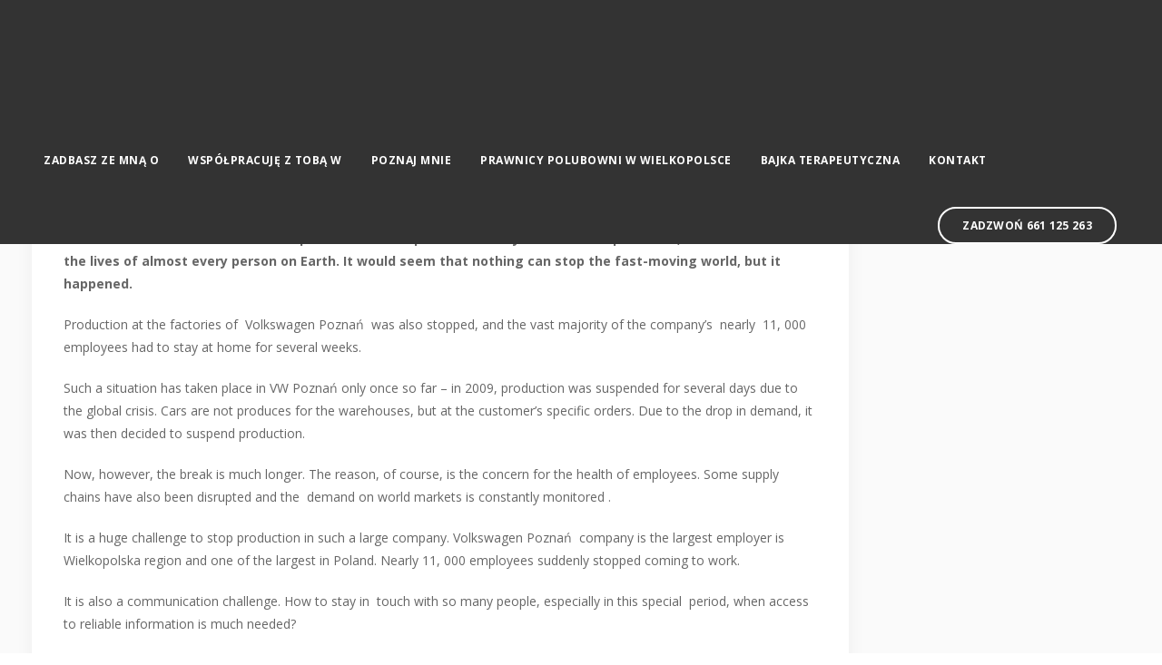

--- FILE ---
content_type: text/html; charset=UTF-8
request_url: https://prawnikpolubowny.pl/2020/09/08/how-do-we-help-corporate-employees-communicate-during-a-pandemic/
body_size: 54852
content:


<!DOCTYPE html>
<html lang="pl-PL">
   <head>
  
      <meta charset="UTF-8">
      <meta name="viewport" content="width=device-width, initial-scale=1.0" />
      <meta http-equiv="X-UA-Compatible" content="IE=edge">
              <meta name="theme-color" content="#000000" />
            <link rel="profile" href="http://gmpg.org/xfn/11">
            <link rel="pingback" href="https://prawnikpolubowny.pl/xmlrpc.php" />
      <meta name='robots' content='index, follow, max-image-preview:large, max-snippet:-1, max-video-preview:-1' />

	<!-- This site is optimized with the Yoast SEO plugin v21.3 - https://yoast.com/wordpress/plugins/seo/ -->
	<title>How do we help corporate employees communicate during a pandemic? - Prawnik Polubowny</title>
	<link rel="canonical" href="https://prawnikpolubowny.pl/2020/09/08/how-do-we-help-corporate-employees-communicate-during-a-pandemic/" />
	<meta property="og:locale" content="pl_PL" />
	<meta property="og:type" content="article" />
	<meta property="og:title" content="How do we help corporate employees communicate during a pandemic? - Prawnik Polubowny" />
	<meta property="og:description" content="There are times when the world surprises. Such a surprise was surely the COVID-19 pandemic, which  has  affected the lives of almost every [&hellip;]" />
	<meta property="og:url" content="https://prawnikpolubowny.pl/2020/09/08/how-do-we-help-corporate-employees-communicate-during-a-pandemic/" />
	<meta property="og:site_name" content="Prawnik Polubowny" />
	<meta property="article:published_time" content="2020-09-08T09:46:33+00:00" />
	<meta property="article:modified_time" content="2021-08-16T09:32:22+00:00" />
	<meta property="og:image" content="https://prawnikpolubowny.pl/wp-content/uploads/sites/12/2020/09/pexels-burst-374598-1024x683.jpg" />
	<meta property="og:image:width" content="1024" />
	<meta property="og:image:height" content="683" />
	<meta property="og:image:type" content="image/jpeg" />
	<meta name="author" content="expansio" />
	<meta name="twitter:card" content="summary_large_image" />
	<meta name="twitter:label1" content="Napisane przez" />
	<meta name="twitter:data1" content="expansio" />
	<meta name="twitter:label2" content="Szacowany czas czytania" />
	<meta name="twitter:data2" content="6 minut" />
	<script type="application/ld+json" class="yoast-schema-graph">{"@context":"https://schema.org","@graph":[{"@type":"WebPage","@id":"https://prawnikpolubowny.pl/2020/09/08/how-do-we-help-corporate-employees-communicate-during-a-pandemic/","url":"https://prawnikpolubowny.pl/2020/09/08/how-do-we-help-corporate-employees-communicate-during-a-pandemic/","name":"How do we help corporate employees communicate during a pandemic? - Prawnik Polubowny","isPartOf":{"@id":"https://prawnikpolubowny.pl/#website"},"primaryImageOfPage":{"@id":"https://prawnikpolubowny.pl/2020/09/08/how-do-we-help-corporate-employees-communicate-during-a-pandemic/#primaryimage"},"image":{"@id":"https://prawnikpolubowny.pl/2020/09/08/how-do-we-help-corporate-employees-communicate-during-a-pandemic/#primaryimage"},"thumbnailUrl":"https://prawnikpolubowny.pl/wp-content/uploads/sites/12/2020/09/pexels-burst-374598.jpg","datePublished":"2020-09-08T09:46:33+00:00","dateModified":"2021-08-16T09:32:22+00:00","author":{"@id":"https://prawnikpolubowny.pl/#/schema/person/c52ca39cbe6628a29f3b9cf5372e88a5"},"breadcrumb":{"@id":"https://prawnikpolubowny.pl/2020/09/08/how-do-we-help-corporate-employees-communicate-during-a-pandemic/#breadcrumb"},"inLanguage":"pl-PL","potentialAction":[{"@type":"ReadAction","target":["https://prawnikpolubowny.pl/2020/09/08/how-do-we-help-corporate-employees-communicate-during-a-pandemic/"]}]},{"@type":"ImageObject","inLanguage":"pl-PL","@id":"https://prawnikpolubowny.pl/2020/09/08/how-do-we-help-corporate-employees-communicate-during-a-pandemic/#primaryimage","url":"https://prawnikpolubowny.pl/wp-content/uploads/sites/12/2020/09/pexels-burst-374598.jpg","contentUrl":"https://prawnikpolubowny.pl/wp-content/uploads/sites/12/2020/09/pexels-burst-374598.jpg","width":5452,"height":3635},{"@type":"BreadcrumbList","@id":"https://prawnikpolubowny.pl/2020/09/08/how-do-we-help-corporate-employees-communicate-during-a-pandemic/#breadcrumb","itemListElement":[{"@type":"ListItem","position":1,"name":"Home","item":"https://prawnikpolubowny.pl/"},{"@type":"ListItem","position":2,"name":"How do we help corporate employees communicate during a pandemic?"}]},{"@type":"WebSite","@id":"https://prawnikpolubowny.pl/#website","url":"https://prawnikpolubowny.pl/","name":"Prawnik Polubowny","description":"Patrycja Jarus","potentialAction":[{"@type":"SearchAction","target":{"@type":"EntryPoint","urlTemplate":"https://prawnikpolubowny.pl/?s={search_term_string}"},"query-input":"required name=search_term_string"}],"inLanguage":"pl-PL"},{"@type":"Person","@id":"https://prawnikpolubowny.pl/#/schema/person/c52ca39cbe6628a29f3b9cf5372e88a5","name":"expansio","image":{"@type":"ImageObject","inLanguage":"pl-PL","@id":"https://prawnikpolubowny.pl/#/schema/person/image/","url":"https://secure.gravatar.com/avatar/37fc910cd94f62c02dfd501eb061973a?s=96&d=mm&r=g","contentUrl":"https://secure.gravatar.com/avatar/37fc910cd94f62c02dfd501eb061973a?s=96&d=mm&r=g","caption":"expansio"},"url":"https://prawnikpolubowny.pl/author/expansio/"}]}</script>
	<!-- / Yoast SEO plugin. -->


<link rel='dns-prefetch' href='//fonts.googleapis.com' />
<link rel="alternate" type="application/rss+xml" title="Prawnik Polubowny &raquo; Kanał z wpisami" href="https://prawnikpolubowny.pl/feed/" />
<link rel="alternate" type="application/rss+xml" title="Prawnik Polubowny &raquo; Kanał z komentarzami" href="https://prawnikpolubowny.pl/comments/feed/" />
<link rel="alternate" type="application/rss+xml" title="Prawnik Polubowny &raquo; How do we help corporate employees communicate during a pandemic? Kanał z komentarzami" href="https://prawnikpolubowny.pl/2020/09/08/how-do-we-help-corporate-employees-communicate-during-a-pandemic/feed/" />
<script type="text/javascript">
window._wpemojiSettings = {"baseUrl":"https:\/\/s.w.org\/images\/core\/emoji\/14.0.0\/72x72\/","ext":".png","svgUrl":"https:\/\/s.w.org\/images\/core\/emoji\/14.0.0\/svg\/","svgExt":".svg","source":{"concatemoji":"https:\/\/prawnikpolubowny.pl\/wp-includes\/js\/wp-emoji-release.min.js?ver=6.3.6"}};
/*! This file is auto-generated */
!function(i,n){var o,s,e;function c(e){try{var t={supportTests:e,timestamp:(new Date).valueOf()};sessionStorage.setItem(o,JSON.stringify(t))}catch(e){}}function p(e,t,n){e.clearRect(0,0,e.canvas.width,e.canvas.height),e.fillText(t,0,0);var t=new Uint32Array(e.getImageData(0,0,e.canvas.width,e.canvas.height).data),r=(e.clearRect(0,0,e.canvas.width,e.canvas.height),e.fillText(n,0,0),new Uint32Array(e.getImageData(0,0,e.canvas.width,e.canvas.height).data));return t.every(function(e,t){return e===r[t]})}function u(e,t,n){switch(t){case"flag":return n(e,"\ud83c\udff3\ufe0f\u200d\u26a7\ufe0f","\ud83c\udff3\ufe0f\u200b\u26a7\ufe0f")?!1:!n(e,"\ud83c\uddfa\ud83c\uddf3","\ud83c\uddfa\u200b\ud83c\uddf3")&&!n(e,"\ud83c\udff4\udb40\udc67\udb40\udc62\udb40\udc65\udb40\udc6e\udb40\udc67\udb40\udc7f","\ud83c\udff4\u200b\udb40\udc67\u200b\udb40\udc62\u200b\udb40\udc65\u200b\udb40\udc6e\u200b\udb40\udc67\u200b\udb40\udc7f");case"emoji":return!n(e,"\ud83e\udef1\ud83c\udffb\u200d\ud83e\udef2\ud83c\udfff","\ud83e\udef1\ud83c\udffb\u200b\ud83e\udef2\ud83c\udfff")}return!1}function f(e,t,n){var r="undefined"!=typeof WorkerGlobalScope&&self instanceof WorkerGlobalScope?new OffscreenCanvas(300,150):i.createElement("canvas"),a=r.getContext("2d",{willReadFrequently:!0}),o=(a.textBaseline="top",a.font="600 32px Arial",{});return e.forEach(function(e){o[e]=t(a,e,n)}),o}function t(e){var t=i.createElement("script");t.src=e,t.defer=!0,i.head.appendChild(t)}"undefined"!=typeof Promise&&(o="wpEmojiSettingsSupports",s=["flag","emoji"],n.supports={everything:!0,everythingExceptFlag:!0},e=new Promise(function(e){i.addEventListener("DOMContentLoaded",e,{once:!0})}),new Promise(function(t){var n=function(){try{var e=JSON.parse(sessionStorage.getItem(o));if("object"==typeof e&&"number"==typeof e.timestamp&&(new Date).valueOf()<e.timestamp+604800&&"object"==typeof e.supportTests)return e.supportTests}catch(e){}return null}();if(!n){if("undefined"!=typeof Worker&&"undefined"!=typeof OffscreenCanvas&&"undefined"!=typeof URL&&URL.createObjectURL&&"undefined"!=typeof Blob)try{var e="postMessage("+f.toString()+"("+[JSON.stringify(s),u.toString(),p.toString()].join(",")+"));",r=new Blob([e],{type:"text/javascript"}),a=new Worker(URL.createObjectURL(r),{name:"wpTestEmojiSupports"});return void(a.onmessage=function(e){c(n=e.data),a.terminate(),t(n)})}catch(e){}c(n=f(s,u,p))}t(n)}).then(function(e){for(var t in e)n.supports[t]=e[t],n.supports.everything=n.supports.everything&&n.supports[t],"flag"!==t&&(n.supports.everythingExceptFlag=n.supports.everythingExceptFlag&&n.supports[t]);n.supports.everythingExceptFlag=n.supports.everythingExceptFlag&&!n.supports.flag,n.DOMReady=!1,n.readyCallback=function(){n.DOMReady=!0}}).then(function(){return e}).then(function(){var e;n.supports.everything||(n.readyCallback(),(e=n.source||{}).concatemoji?t(e.concatemoji):e.wpemoji&&e.twemoji&&(t(e.twemoji),t(e.wpemoji)))}))}((window,document),window._wpemojiSettings);
</script>
<style type="text/css">
img.wp-smiley,
img.emoji {
	display: inline !important;
	border: none !important;
	box-shadow: none !important;
	height: 1em !important;
	width: 1em !important;
	margin: 0 0.07em !important;
	vertical-align: -0.1em !important;
	background: none !important;
	padding: 0 !important;
}
</style>
	<link rel='stylesheet' id='wp-block-library-css' href='https://prawnikpolubowny.pl/wp-includes/css/dist/block-library/style.min.css?ver=6.3.6' type='text/css' media='all' />
<link rel='stylesheet' id='gutenberg_animate_block-style-css-css' href='https://prawnikpolubowny.pl/wp-content/plugins/animation-block/dist/block.css?ver=1.0.1' type='text/css' media='all' />
<link rel='stylesheet' id='mpp_gutenberg-css' href='https://prawnikpolubowny.pl/wp-content/plugins/metronet-profile-picture/dist/blocks.style.build.css?ver=2.6.0' type='text/css' media='all' />
<style id='classic-theme-styles-inline-css' type='text/css'>
/*! This file is auto-generated */
.wp-block-button__link{color:#fff;background-color:#32373c;border-radius:9999px;box-shadow:none;text-decoration:none;padding:calc(.667em + 2px) calc(1.333em + 2px);font-size:1.125em}.wp-block-file__button{background:#32373c;color:#fff;text-decoration:none}
</style>
<style id='global-styles-inline-css' type='text/css'>
body{--wp--preset--color--black: #000000;--wp--preset--color--cyan-bluish-gray: #abb8c3;--wp--preset--color--white: #ffffff;--wp--preset--color--pale-pink: #f78da7;--wp--preset--color--vivid-red: #cf2e2e;--wp--preset--color--luminous-vivid-orange: #ff6900;--wp--preset--color--luminous-vivid-amber: #fcb900;--wp--preset--color--light-green-cyan: #7bdcb5;--wp--preset--color--vivid-green-cyan: #00d084;--wp--preset--color--pale-cyan-blue: #8ed1fc;--wp--preset--color--vivid-cyan-blue: #0693e3;--wp--preset--color--vivid-purple: #9b51e0;--wp--preset--gradient--vivid-cyan-blue-to-vivid-purple: linear-gradient(135deg,rgba(6,147,227,1) 0%,rgb(155,81,224) 100%);--wp--preset--gradient--light-green-cyan-to-vivid-green-cyan: linear-gradient(135deg,rgb(122,220,180) 0%,rgb(0,208,130) 100%);--wp--preset--gradient--luminous-vivid-amber-to-luminous-vivid-orange: linear-gradient(135deg,rgba(252,185,0,1) 0%,rgba(255,105,0,1) 100%);--wp--preset--gradient--luminous-vivid-orange-to-vivid-red: linear-gradient(135deg,rgba(255,105,0,1) 0%,rgb(207,46,46) 100%);--wp--preset--gradient--very-light-gray-to-cyan-bluish-gray: linear-gradient(135deg,rgb(238,238,238) 0%,rgb(169,184,195) 100%);--wp--preset--gradient--cool-to-warm-spectrum: linear-gradient(135deg,rgb(74,234,220) 0%,rgb(151,120,209) 20%,rgb(207,42,186) 40%,rgb(238,44,130) 60%,rgb(251,105,98) 80%,rgb(254,248,76) 100%);--wp--preset--gradient--blush-light-purple: linear-gradient(135deg,rgb(255,206,236) 0%,rgb(152,150,240) 100%);--wp--preset--gradient--blush-bordeaux: linear-gradient(135deg,rgb(254,205,165) 0%,rgb(254,45,45) 50%,rgb(107,0,62) 100%);--wp--preset--gradient--luminous-dusk: linear-gradient(135deg,rgb(255,203,112) 0%,rgb(199,81,192) 50%,rgb(65,88,208) 100%);--wp--preset--gradient--pale-ocean: linear-gradient(135deg,rgb(255,245,203) 0%,rgb(182,227,212) 50%,rgb(51,167,181) 100%);--wp--preset--gradient--electric-grass: linear-gradient(135deg,rgb(202,248,128) 0%,rgb(113,206,126) 100%);--wp--preset--gradient--midnight: linear-gradient(135deg,rgb(2,3,129) 0%,rgb(40,116,252) 100%);--wp--preset--font-size--small: 13px;--wp--preset--font-size--medium: 20px;--wp--preset--font-size--large: 36px;--wp--preset--font-size--x-large: 42px;--wp--preset--spacing--20: 0.44rem;--wp--preset--spacing--30: 0.67rem;--wp--preset--spacing--40: 1rem;--wp--preset--spacing--50: 1.5rem;--wp--preset--spacing--60: 2.25rem;--wp--preset--spacing--70: 3.38rem;--wp--preset--spacing--80: 5.06rem;--wp--preset--shadow--natural: 6px 6px 9px rgba(0, 0, 0, 0.2);--wp--preset--shadow--deep: 12px 12px 50px rgba(0, 0, 0, 0.4);--wp--preset--shadow--sharp: 6px 6px 0px rgba(0, 0, 0, 0.2);--wp--preset--shadow--outlined: 6px 6px 0px -3px rgba(255, 255, 255, 1), 6px 6px rgba(0, 0, 0, 1);--wp--preset--shadow--crisp: 6px 6px 0px rgba(0, 0, 0, 1);}:where(.is-layout-flex){gap: 0.5em;}:where(.is-layout-grid){gap: 0.5em;}body .is-layout-flow > .alignleft{float: left;margin-inline-start: 0;margin-inline-end: 2em;}body .is-layout-flow > .alignright{float: right;margin-inline-start: 2em;margin-inline-end: 0;}body .is-layout-flow > .aligncenter{margin-left: auto !important;margin-right: auto !important;}body .is-layout-constrained > .alignleft{float: left;margin-inline-start: 0;margin-inline-end: 2em;}body .is-layout-constrained > .alignright{float: right;margin-inline-start: 2em;margin-inline-end: 0;}body .is-layout-constrained > .aligncenter{margin-left: auto !important;margin-right: auto !important;}body .is-layout-constrained > :where(:not(.alignleft):not(.alignright):not(.alignfull)){max-width: var(--wp--style--global--content-size);margin-left: auto !important;margin-right: auto !important;}body .is-layout-constrained > .alignwide{max-width: var(--wp--style--global--wide-size);}body .is-layout-flex{display: flex;}body .is-layout-flex{flex-wrap: wrap;align-items: center;}body .is-layout-flex > *{margin: 0;}body .is-layout-grid{display: grid;}body .is-layout-grid > *{margin: 0;}:where(.wp-block-columns.is-layout-flex){gap: 2em;}:where(.wp-block-columns.is-layout-grid){gap: 2em;}:where(.wp-block-post-template.is-layout-flex){gap: 1.25em;}:where(.wp-block-post-template.is-layout-grid){gap: 1.25em;}.has-black-color{color: var(--wp--preset--color--black) !important;}.has-cyan-bluish-gray-color{color: var(--wp--preset--color--cyan-bluish-gray) !important;}.has-white-color{color: var(--wp--preset--color--white) !important;}.has-pale-pink-color{color: var(--wp--preset--color--pale-pink) !important;}.has-vivid-red-color{color: var(--wp--preset--color--vivid-red) !important;}.has-luminous-vivid-orange-color{color: var(--wp--preset--color--luminous-vivid-orange) !important;}.has-luminous-vivid-amber-color{color: var(--wp--preset--color--luminous-vivid-amber) !important;}.has-light-green-cyan-color{color: var(--wp--preset--color--light-green-cyan) !important;}.has-vivid-green-cyan-color{color: var(--wp--preset--color--vivid-green-cyan) !important;}.has-pale-cyan-blue-color{color: var(--wp--preset--color--pale-cyan-blue) !important;}.has-vivid-cyan-blue-color{color: var(--wp--preset--color--vivid-cyan-blue) !important;}.has-vivid-purple-color{color: var(--wp--preset--color--vivid-purple) !important;}.has-black-background-color{background-color: var(--wp--preset--color--black) !important;}.has-cyan-bluish-gray-background-color{background-color: var(--wp--preset--color--cyan-bluish-gray) !important;}.has-white-background-color{background-color: var(--wp--preset--color--white) !important;}.has-pale-pink-background-color{background-color: var(--wp--preset--color--pale-pink) !important;}.has-vivid-red-background-color{background-color: var(--wp--preset--color--vivid-red) !important;}.has-luminous-vivid-orange-background-color{background-color: var(--wp--preset--color--luminous-vivid-orange) !important;}.has-luminous-vivid-amber-background-color{background-color: var(--wp--preset--color--luminous-vivid-amber) !important;}.has-light-green-cyan-background-color{background-color: var(--wp--preset--color--light-green-cyan) !important;}.has-vivid-green-cyan-background-color{background-color: var(--wp--preset--color--vivid-green-cyan) !important;}.has-pale-cyan-blue-background-color{background-color: var(--wp--preset--color--pale-cyan-blue) !important;}.has-vivid-cyan-blue-background-color{background-color: var(--wp--preset--color--vivid-cyan-blue) !important;}.has-vivid-purple-background-color{background-color: var(--wp--preset--color--vivid-purple) !important;}.has-black-border-color{border-color: var(--wp--preset--color--black) !important;}.has-cyan-bluish-gray-border-color{border-color: var(--wp--preset--color--cyan-bluish-gray) !important;}.has-white-border-color{border-color: var(--wp--preset--color--white) !important;}.has-pale-pink-border-color{border-color: var(--wp--preset--color--pale-pink) !important;}.has-vivid-red-border-color{border-color: var(--wp--preset--color--vivid-red) !important;}.has-luminous-vivid-orange-border-color{border-color: var(--wp--preset--color--luminous-vivid-orange) !important;}.has-luminous-vivid-amber-border-color{border-color: var(--wp--preset--color--luminous-vivid-amber) !important;}.has-light-green-cyan-border-color{border-color: var(--wp--preset--color--light-green-cyan) !important;}.has-vivid-green-cyan-border-color{border-color: var(--wp--preset--color--vivid-green-cyan) !important;}.has-pale-cyan-blue-border-color{border-color: var(--wp--preset--color--pale-cyan-blue) !important;}.has-vivid-cyan-blue-border-color{border-color: var(--wp--preset--color--vivid-cyan-blue) !important;}.has-vivid-purple-border-color{border-color: var(--wp--preset--color--vivid-purple) !important;}.has-vivid-cyan-blue-to-vivid-purple-gradient-background{background: var(--wp--preset--gradient--vivid-cyan-blue-to-vivid-purple) !important;}.has-light-green-cyan-to-vivid-green-cyan-gradient-background{background: var(--wp--preset--gradient--light-green-cyan-to-vivid-green-cyan) !important;}.has-luminous-vivid-amber-to-luminous-vivid-orange-gradient-background{background: var(--wp--preset--gradient--luminous-vivid-amber-to-luminous-vivid-orange) !important;}.has-luminous-vivid-orange-to-vivid-red-gradient-background{background: var(--wp--preset--gradient--luminous-vivid-orange-to-vivid-red) !important;}.has-very-light-gray-to-cyan-bluish-gray-gradient-background{background: var(--wp--preset--gradient--very-light-gray-to-cyan-bluish-gray) !important;}.has-cool-to-warm-spectrum-gradient-background{background: var(--wp--preset--gradient--cool-to-warm-spectrum) !important;}.has-blush-light-purple-gradient-background{background: var(--wp--preset--gradient--blush-light-purple) !important;}.has-blush-bordeaux-gradient-background{background: var(--wp--preset--gradient--blush-bordeaux) !important;}.has-luminous-dusk-gradient-background{background: var(--wp--preset--gradient--luminous-dusk) !important;}.has-pale-ocean-gradient-background{background: var(--wp--preset--gradient--pale-ocean) !important;}.has-electric-grass-gradient-background{background: var(--wp--preset--gradient--electric-grass) !important;}.has-midnight-gradient-background{background: var(--wp--preset--gradient--midnight) !important;}.has-small-font-size{font-size: var(--wp--preset--font-size--small) !important;}.has-medium-font-size{font-size: var(--wp--preset--font-size--medium) !important;}.has-large-font-size{font-size: var(--wp--preset--font-size--large) !important;}.has-x-large-font-size{font-size: var(--wp--preset--font-size--x-large) !important;}
.wp-block-navigation a:where(:not(.wp-element-button)){color: inherit;}
:where(.wp-block-post-template.is-layout-flex){gap: 1.25em;}:where(.wp-block-post-template.is-layout-grid){gap: 1.25em;}
:where(.wp-block-columns.is-layout-flex){gap: 2em;}:where(.wp-block-columns.is-layout-grid){gap: 2em;}
.wp-block-pullquote{font-size: 1.5em;line-height: 1.6;}
</style>
<link rel='stylesheet' id='edsanimate-animo-css-css' href='https://prawnikpolubowny.pl/wp-content/plugins/animate-it/assets/css/animate-animo.css?ver=6.3.6' type='text/css' media='all' />
<link rel='stylesheet' id='contact-form-7-css' href='https://prawnikpolubowny.pl/wp-content/plugins/contact-form-7/includes/css/styles.css?ver=5.4.2' type='text/css' media='all' />
<link rel='stylesheet' id='kd_addon_style-css' href='https://prawnikpolubowny.pl/wp-content/plugins/keydesign-addon/assets/css/kd_vc_front.css?ver=6.3.6' type='text/css' media='all' />
<link rel='stylesheet' id='menu-image-css' href='https://prawnikpolubowny.pl/wp-content/plugins/menu-image/includes/css/menu-image.css?ver=3.10' type='text/css' media='all' />
<link rel='stylesheet' id='dashicons-css' href='https://prawnikpolubowny.pl/wp-includes/css/dashicons.min.css?ver=6.3.6' type='text/css' media='all' />
<link rel='stylesheet' id='rs-plugin-settings-css' href='https://prawnikpolubowny.pl/wp-content/plugins/revslider/public/assets/css/settings.css?ver=5.4.8.1' type='text/css' media='all' />
<style id='rs-plugin-settings-inline-css' type='text/css'>
#rs-demo-id {}
</style>
<link rel='stylesheet' id='parent-style-css' href='https://prawnikpolubowny.pl/wp-content/themes/incubator/style.css?ver=6.3.6' type='text/css' media='all' />
<link rel='stylesheet' id='bootstrap-css' href='https://prawnikpolubowny.pl/wp-content/themes/incubator/core/assets/css/bootstrap.min.css?ver=6.3.6' type='text/css' media='all' />
<link rel='stylesheet' id='keydesign-style-css' href='https://prawnikpolubowny.pl/wp-content/themes/incubator-child/style.css?ver=6.3.6' type='text/css' media='all' />
<style id='keydesign-style-inline-css' type='text/css'>
                        .menu-image-title-hide img {
    transform: scale(0.8);
}

.menu-image-title-hide {
    margin: 9px 6px !important;
    padding: 0 !important;
}

#main-menu .navbar-nav .dropdown-menu a {
    color: black !important;
}                    
</style>
<link rel='stylesheet' id='font-awesome-css' href='https://prawnikpolubowny.pl/wp-content/plugins/js_composer/assets/lib/bower/font-awesome/css/font-awesome.min.css?ver=5.6' type='text/css' media='all' />
<link rel='stylesheet' id='js_composer_front-css' href='https://prawnikpolubowny.pl/wp-content/plugins/js_composer/assets/css/js_composer.min.css?ver=5.6' type='text/css' media='all' />
<link rel='stylesheet' id='expansio-css-css' href='https://prawnikpolubowny.pl/wp-content/themes/incubator/css/custom.css?ver=001' type='text/css' media='all' />
<link rel='stylesheet' id='photoswipe-css' href='https://prawnikpolubowny.pl/wp-content/plugins/keydesign-addon/assets/css/photoswipe.css?ver=6.3.6' type='text/css' media='all' />
<link rel='stylesheet' id='photoswipe-skin-css' href='https://prawnikpolubowny.pl/wp-content/plugins/keydesign-addon/assets/css/photoswipe-default-skin.css?ver=6.3.6' type='text/css' media='all' />
<link rel='stylesheet' id='redux-google-fonts-css' href='https://fonts.googleapis.com/css?family=Open+Sans%3A300%2C400%2C600%2C700%2C800%2C300italic%2C400italic%2C600italic%2C700italic%2C800italic%7CWork+Sans%3A100%2C200%2C300%2C400%2C500%2C600%2C700%2C800%2C900&#038;subset=latin&#038;ver=1709646077' type='text/css' media='all' />
<script type='text/javascript' src='https://prawnikpolubowny.pl/wp-includes/js/jquery/jquery.min.js?ver=3.7.0' id='jquery-core-js'></script>
<script type='text/javascript' src='https://prawnikpolubowny.pl/wp-includes/js/jquery/jquery-migrate.min.js?ver=3.4.1' id='jquery-migrate-js'></script>
<script type='text/javascript' src='https://prawnikpolubowny.pl/wp-content/plugins/keydesign-addon/assets/js/jquery.easing.min.js?ver=6.3.6' id='kd_easing_script-js'></script>
<script type='text/javascript' src='https://prawnikpolubowny.pl/wp-content/plugins/keydesign-addon/assets/js/owl.carousel.min.js?ver=6.3.6' id='kd_carousel_script-js'></script>
<script type='text/javascript' src='https://prawnikpolubowny.pl/wp-content/plugins/keydesign-addon/assets/js/jquery.easytabs.min.js?ver=6.3.6' id='kd_easytabs_script-js'></script>
<script type='text/javascript' src='https://prawnikpolubowny.pl/wp-content/plugins/keydesign-addon/assets/js/jquery.appear.js?ver=6.3.6' id='kd_jquery_appear-js'></script>
<script type='text/javascript' src='https://prawnikpolubowny.pl/wp-content/plugins/keydesign-addon/assets/js/kd_addon_script.js?ver=6.3.6' id='kd_addon_script-js'></script>
<script type='text/javascript' src='https://prawnikpolubowny.pl/wp-content/plugins/revslider/public/assets/js/jquery.themepunch.tools.min.js?ver=5.4.8.1' id='tp-tools-js'></script>
<script type='text/javascript' src='https://prawnikpolubowny.pl/wp-content/plugins/revslider/public/assets/js/jquery.themepunch.revolution.min.js?ver=5.4.8.1' id='revmin-js'></script>
<script type='text/javascript' src='https://prawnikpolubowny.pl/wp-content/plugins/keydesign-addon/assets/js/photoswipe.min.js?ver=6.3.6' id='photoswipejs-js'></script>
<script type='text/javascript' src='https://prawnikpolubowny.pl/wp-content/plugins/keydesign-addon/assets/js/photoswipe-ui-default.min.js?ver=6.3.6' id='photoswipejs-ui-js'></script>
<link rel="EditURI" type="application/rsd+xml" title="RSD" href="https://prawnikpolubowny.pl/xmlrpc.php?rsd" />
<meta name="generator" content="WordPress 6.3.6" />
<link rel='shortlink' href='https://prawnikpolubowny.pl/?p=4684' />
<meta name="generator" content="Site Kit by Google 1.111.0" /><!-- Google tag (gtag.js) --> <script async src="https://www.googletagmanager.com/gtag/js?id=AW-11349624843"></script> <script> window.dataLayer = window.dataLayer || []; function gtag(){dataLayer.push(arguments);} gtag('js', new Date()); gtag('config', 'AW-11349624843'); </script><!-- Linkedin Insight Base Code --!><script type='text/javascript'>_linkedin_partner_id = '1590820';window._linkedin_data_partner_ids = window._linkedin_data_partner_ids || [];window._linkedin_data_partner_ids.push(_linkedin_partner_id);</script><script type='text/javascript'>(function(){var s = document.getElementsByTagName('script')[0];var b = document.createElement('script');b.type = 'text/javascript';b.async = true;b.src = 'https://snap.licdn.com/li.lms-analytics/insight.min.js';s.parentNode.insertBefore(b, s);})();</script><noscript><img height='1' width='1' style='display:none;' alt='' src='https://dc.ads.linkedin.com/collect/?pid=1590820&fmt=gif' /></noscript><!-- End Linkedin Insight Base Code --!>
		<script>
			document.documentElement.className = document.documentElement.className.replace( 'no-js', 'js' );
		</script>
				<style>
			.no-js img.lazyload { display: none; }
			figure.wp-block-image img.lazyloading { min-width: 150px; }
							.lazyload, .lazyloading { opacity: 0; }
				.lazyloaded {
					opacity: 1;
					transition: opacity 400ms;
					transition-delay: 0ms;
				}
					</style>
		<style type="text/css">.tt_button:hover .iconita,
.tt_button.second-style .iconita,
#single-page #comments input[type="submit"]:hover,
.cb-heading,
.tt_button.tt_secondary_button,
.tt_button.tt_secondary_button .iconita,
.es-accordion .es-time,
.lower-footer .pull-left a:hover,
.vc_tta-container .vc_tta-color-white.vc_tta-style-modern .vc_tta-tab.vc_active>a,
.CountdownContent,
.wpcf7-select,
.woocommerce .star-rating span,
.navbar-default.navbar-shrink .nav li.active a,
#customizer .options a:hover i,
.woocommerce .price_slider_wrapper .price_slider_amount .button,
#customizer .options a:hover,
#single-page input[type="submit"]:hover,
#posts-content .post input[type="submit"]:hover,
.active .pricing-option .fa,
.modal-content-inner .wpcf7-not-valid-tip,
#posts-content #comments input[type="submit"]:hover,
.woocommerce div.product .woocommerce-tabs ul.tabs li a:hover,
.woocommerce div.product .woocommerce-tabs ul.tabs li.active a,
#comments .reply a:hover,
.single-post .navigation.pagination .next:hover,
.single-post .navigation.pagination .prev:hover,
.meta-content .tags a:hover,
.navigation.pagination .next,
.navigation.pagination .prev,
#posts-content .entry-meta a:hover,
#posts-content .post .blog-single-title:hover,
.woocommerce span.onsale,
.product_meta a:hover,
.tags a:hover, .tagcloud a:hover,
.port-prev.tt_button,
.port-next.tt_button,
.footer_widget ul a:hover,
.tt_button.second-style,
.large-counter .kd_counter_units,
.lower-footer .pull-right a:hover,
.app-gallery .ag-section-desc h4,
.active .pricing .pricing-time,
.key-reviews:hover .rw-author-details h4,
.woocommerce-review-link:hover,
.rw_rating .rw-title,
.socials-widget a:hover .fa,
.section .wpcf7-mail-sent-ok,
.footer_widget .menu li a:hover,
.upper-footer .modal-menu-item,
.video-socials a:hover .fa,
.kd_pie_chart .pc-link a:hover,
.navbar-default.navbar-shrink .modal-menu-item:hover,
.navbar-default.navbar-shrink .nav li a:hover,
.navbar-default.navbar-shrink .nav li a:focus,
.vc_grid-item-mini .vc_gitem_row .vc_gitem-col h4:hover,
.navbar-default.navbar-shrink .nav li a:hover,
.navbar-default.navbar-shrink .nav li a:focus,
.fa,
.wpcf7 .wpcf7-submit:hover,
.contact .wpcf7-response-output,
.video-bg .secondary-button:hover,
#headerbg li a.active,
#headerbg li a.active:hover,
.footer-nav a:hover ,
.wpb_wrapper .menu a:hover ,
.text-danger,
.navigation.pagination .next:hover,
.navigation.pagination .prev:hover,
.blog_widget ul li a:before,
.active .pricing .fa,
.searchform #searchsubmit:hover,
code,
.video-container:hover .play-video .fa-play,
#single-page .single-page-content ul li:before,
.blog_widget ul li a:hover,
.subscribe-form header .wpcf7-submit,
#posts-content .page-content ul li:before,
.active .pricing .col-lg-3,
.chart-content .nc-icon-outline,
.chart,
.section .wpcf7-not-valid-tip,
.features-tabs .tab a.active,
.secondary-button-inverse,
.primary-button.button-inverse:hover,
.primary-button,
a,
.pss-link a:hover,
.woocommerce-cart #single-page .cart_totals table td,
.kd_number_string,
.featured_content_parent .active-elem h4,
.contact-map-container .toggle-map:hover .fa,
.contact-map-container .toggle-map:hover,
.tt_button:hover,
.nc-icon-outline,
.woocommerce ul.products li.product h3:hover,
.wpb_text_column ol>li:before,
.wpb_text_column ul>li:before,
.key-icon-box .ib-link a:hover,
.rw_message .rw-link a:hover,
.kd-photobox .phb-btncontainer a:hover {
			color: #000000;
	}

.parallax.with-overlay:after,
.tt_button.tt_secondary_button:hover,
.vc_tta-container .vc_tta.vc_tta-style-classic .vc_tta-tabs-container .vc_tta-tabs-list li.vc_active a,
.vc_tta-container .vc_tta-color-white.vc_tta-style-modern.vc_tta-tabs .vc_tta-panels,
.wpb-js-composer .vc_tta-container .vc_tta-tabs .vc_tta-panels,
.wpb-js-composer .vc_tta-container .vc_tta-tabs.vc_tta-color-white.vc_tta-style-modern.vc_tta-tabs .vc_tta-panels,
#popup-modal .modal-content h2,
.tt_button.second-style:hover,
.pricing-table.active .tt_button,
.page-404,
.woocommerce ul.products li.product .added_to_cart,
.woocommerce #respond input#submit,
.woocommerce a.button,
.woocommerce button.button,
.woocommerce input.button,
.woocommerce nav.woocommerce-pagination ul li a:hover,
.upper-footer .modal-menu-item:hover,
.contact-map-container .toggle-map,
.portfolio-item .portfolio-content,
.keydesign-cart .badge,
.wpcf7 .wpcf7-submit,
.tt_button,
.owl-controls .owl-page span,
#commentform #submit,
.woocommerce a.remove:hover,
.contact .wpcf7-submit,
.team-content-hover,
.pricing .secondary-button.secondary-button-inverse:hover,
#preloader,
.with-overlay .parallax-overlay,
.secondary-button.secondary-button-inverse:hover,
.secondary-button,
.primary-button.button-inverse,
#posts-content .post input[type="submit"],
.btn-xl,
.with-overlay,
.features-tabs .tab.active,
.woocommerce .price_slider_wrapper .ui-slider-horizontal .ui-slider-range,
.play-video,
.video-container:hover .play-video:hover,
.pricing-table.active .pricing-title,
.separator,
.woocommerce ul.products li.product .button:hover,
.kd-photobox:hover .phb-content,
#header,
.post-password-form input[type="submit"] {
			background-color: #000000;
	}

.page404-overlay,
.navbar-shrink .modal-menu-item:hover,
.slider-scroll-down a {
			background-color: #000000;
	}

::selection {
			background-color: #000000;
	}

::-moz-selection {
			background-color: #000000;
	}

#single-page #comments input[type="submit"]:hover,
#posts-content #comments input[type="submit"]:hover,
.navigation.pagination .next,
.navigation.pagination .prev,
.port-prev.tt_button,
.port-next.tt_button,
.upper-footer .modal-menu-item,
.navbar-default.navbar-shrink .modal-menu-item:hover,
.wpcf7 .wpcf7-submit:hover,
.tt_button:hover,
.woocommerce ul.products li.product .button:hover,
.woocommerce .price_slider_wrapper .ui-slider .ui-slider-handle,
.video-container:hover .play-video,
.woocommerce nav.woocommerce-pagination ul li a:hover,
.pricing.active,
.primary-button.button-inverse:hover,
.primary-button.button-inverse,
.owl-controls .owl-page.active span,
.owl-controls .owl-page:hover span {
			border: 2px solid #000000;
	}

.features-tabs .tab a.active .triangle  {
		  border-right: 10px solid #000000;
	}

.tabs-image-right.features-tabs .tab a.active .triangle  {
		  border-left: 10px solid #000000;
	}


.blockquote-reverse,
blockquote,
.tags a:hover, .tagcloud a:hover,
.contact-map-container .toggle-map:hover,
.navigation.pagination .next:hover, .navigation.pagination .prev:hover,
.contact .wpcf7-response-output,
.video-bg .secondary-button,
.image-bg .secondary-button,
.contact .wpcf7-form-control-wrap textarea.wpcf7-form-control:focus,
.contact .wpcf7-form-control-wrap input.wpcf7-form-control:focus,
.team-member-down:hover .triangle,
.team-member:hover .triangle,
.secondary-button-inverse  {
		  border-color: #000000;
	}

.wpb-js-composer .vc_tta-container .vc_tta-tabs.vc_tta-color-white.vc_tta-style-modern.vc_tta-tabs.vc_tta-tabs-position-left .vc_tta-tab:before,
.vc_tta-container  .vc_tta-tabs.vc_tta-tabs-position-left .vc_tta-tab:before {
		  border-right: 9px solid #000000;
	}

.vc_tta-container .vc_tta.vc_tta-style-classic .vc_tta-tabs-container .vc_tta-tabs-list li:before {
		  border-top: 9px solid #000000;
	}


.kd-calltoaction .tt_button.tt_secondary_button,
.kd_progress_bar .kd_progb_head .kd-progb-title h4,
.kd-photobox .phb-btncontainer a,
.key-icon-box .ib-link a,
.rw_message .rw-link a,
.vc_tta-container .vc_tta.vc_tta-style-classic .vc_tta-tabs-container .vc_tta-tabs-list li a,
 .es-accordion .es-heading h4 a,
.vc_tta-color-white.vc_tta-style-modern .vc_tta-tab>a:hover,
.pricing-option .fa,
#comments .reply a,
#comments .fn,
#comments .fn a,
.single-post .navigation.pagination .next,
.single-post .navigation.pagination .prev,
.blog_widget ul li a,
.port-next.tt_button:hover,
.port-prev.tt_button:hover,
.port-next.tt_button:hover .fa,
.port-prev.tt_button:hover .fa,
.portfolio-block h4,
.rw-author-details h4,
.testimonials.slider .author,
.testimonials.slider .tt-content h6,
.navbar-default.navbar-shrink .modal-menu-item,
.vc_grid-item-mini .vc_gitem_row .vc_gitem-col h4,
.navbar-default.navbar-shrink .nav li a,
#main-menu .navbar-nav .dropdown-menu li a,
#main-menu .navbar-nav .menu-item-has-children:hover .dropdown-menu .dropdown:before,
.team-content h5,
.key-icon-box .service-heading,
#wp-calendar caption,
.post a:hover,
.search .page a:hover,
.search .product a:hover,
.search .portfolio a:hover,
.kd_pie_chart .kd_pc_title,
.kd_pie_chart .pc-link a,
.navigation.pagination .next:hover,
.navigation.pagination .prev:hover,
.testimonials .tt-content h4,
.kd-photobox .phb-content h4,
.kd-process-steps .pss-text-area h4,
.widget-title,
.kd-photobox.no-effect:hover .phb-content h4,
.kd-promobox .prb-content h4,
.kd_counter_units,
.large-counter .kd_counter_text,
.bp-content h4,
.pricing-table.light-scheme .pricing-title,
.kd-process-steps .pss-step-number span,
.reply-title,
.product_meta,
.testimonial-cards .tcards-title,
.group_table .label,
.testimonial-cards .tcards_header .tcards-name,
.woocommerce-result-count,
.pss-link a,
.woocommerce table.shop_attributes th,
.woocommerce .price_slider_wrapper .price_slider_amount,
.subscribe input[type="submit"],
.testimonials .tt-content .content {
		  color: #333;
	}

.blog-header .header-overlay,
.home.blog .navbar.navbar-default,
.single-portfolio .navbar.navbar-default,
.single-post .navbar.navbar-default,
.woocommerce-page .navbar.navbar-default,
.page-template-default .navbar.navbar-default,
.page-template-portfolio-php .navbar.navbar-default,
.attachment .navbar.navbar-default,
.pricing-table .tt_button,
.pricing-title,
.testimonials.slider .owl-controls span {
		  background-color: #333;
	}

.navigation.pagination .next:hover,
.navigation.pagination .prev:hover,
.port-next.tt_button:hover,
.port-prev.tt_button:hover,
.testimonials.slider .owl-controls .owl-page:hover span,
.testimonials.slider .owl-controls .owl-page.active span {
		  border-color: #333;
	}


.navbar-default.navbar-shrink .modal-menu-item {
		  border-color: #666;
	}

.socials-widget a .fa,
.key-icon-box a p {
	color: #666;
}

.wpcf7 .wpcf7-text::-webkit-input-placeholder {
	color: #333;
}
.wpcf7 .wpcf7-text::-moz-placeholder {
	color: #333;
}
.wpcf7 .wpcf7-text:-ms-input-placeholder {
	color: #333;
}


.upper-footer {
		  background-color: #fafafa;
	}

.lower-footer {
		  background-color: #ffffff;
	}

.lower-footer, .upper-footer {
		  color: #666666;
	}

.upper-footer .widget-title, .upper-footer .modal-menu-item {
		  color: #666666;
	}



.navbar.navbar-default.navbar-shrink.fixed-menu a,
#main-menu .navbar-nav .menu-item-has-children .mobile-dropdown,
.keydesign-cart .keydesign-cart-dropdown,
.keydesign-cart .nc-icon-outline-cart,
.navbar.navbar-default a,
.header-search-bar .fa.toggle-search {
	color: #ffffff !important;
}

.navbar-default .navbar-toggle .icon-bar {
	background-color: #ffffff !important;
}

.navbar.navbar-default a:hover,
.header-search-bar .fa.toggle-search:hover {
	color: #bababa !important;
}

.navbar.navbar-default.navbar-shrink .keydesign-cart .keydesign-cart-dropdown,
.navbar.navbar-default.navbar-shrink .keydesign-cart .nc-icon-outline-cart,
.navbar.navbar-default.navbar-shrink a,
.navbar.navbar-default.navbar-shrink .header-search-bar .fa.toggle-search {
	color: #4f4f4f !important;
}

.navbar-default.navbar-shrink .nav li.active a,
.navbar.navbar-default.navbar-shrink a:hover,
.navbar.navbar-default.navbar-shrink .header-search-bar .fa.toggle-search:hover {
	color: #bababa !important;
}

.navbar.navbar-default .keydesign-cart .buttons .btn,
.navbar.navbar-default .modal-menu-item {
	border: 2px solid #ffffff !important;
}

.navbar.navbar-default.navbar-shrink .keydesign-cart .buttons .btn,
.navbar.navbar-default.navbar-shrink .modal-menu-item {
	border: 2px solid #4f4f4f !important;
}

.navbar.navbar-default .keydesign-cart .buttons .btn:hover,
.navbar.navbar-default .modal-menu-item:hover {
	border: 2px solid #bababa !important;
}

.navbar.navbar-default.navbar-shrink .keydesign-cart .buttons .btn:hover,
.navbar.navbar-default.navbar-shrink .modal-menu-item:hover {
	border: 2px solid #bababa !important;
}

.single-portfolio #single-page, .portfolio-navigation-links {
	background-color: #fafafa;
}

body, .box {
	color: #666;
	font-weight: 400;
	font-family: "Open Sans";
	font-size: 16px;
	text-align: left;
	line-height: 30px;
}

.container h1,.container h2,.container h3, .pricing .col-lg-3, .chart, .pb_counter_number, .pc_percent_container {
	color: #333;
	font-weight: 700;
	font-family: Work Sans;
	font-size: 40px;
	text-align: center;
	line-height: 48px;
}

.navbar-default .nav li a, .modal-menu-item {
	font-weight: ;
		font-size: ;
	text-transform: ;
}

@media (max-width: 960px) {
	.navbar-default,
	.blog .navbar.navbar-default,
	.navbar-default.navbar-shrink, .home.page-template-default .navbar.navbar-default.navbar-shrink,
	.navbar.navbar-default .dropdown-menu {
						  background-color: #333;
				}
}
</style><style type="text/css">.recentcomments a{display:inline !important;padding:0 !important;margin:0 !important;}</style><meta name="generator" content="Powered by WPBakery Page Builder - drag and drop page builder for WordPress."/>
<!--[if lte IE 9]><link rel="stylesheet" type="text/css" href="https://prawnikpolubowny.pl/wp-content/plugins/js_composer/assets/css/vc_lte_ie9.min.css" media="screen"><![endif]--><meta name="generator" content="Powered by Slider Revolution 5.4.8.1 - responsive, Mobile-Friendly Slider Plugin for WordPress with comfortable drag and drop interface." />
<link rel="icon" href="https://prawnikpolubowny.pl/wp-content/uploads/sites/12/2023/10/cropped-Loga-Patrycji-02-1-32x32.png" sizes="32x32" />
<link rel="icon" href="https://prawnikpolubowny.pl/wp-content/uploads/sites/12/2023/10/cropped-Loga-Patrycji-02-1-192x192.png" sizes="192x192" />
<link rel="apple-touch-icon" href="https://prawnikpolubowny.pl/wp-content/uploads/sites/12/2023/10/cropped-Loga-Patrycji-02-1-180x180.png" />
<meta name="msapplication-TileImage" content="https://prawnikpolubowny.pl/wp-content/uploads/sites/12/2023/10/cropped-Loga-Patrycji-02-1-270x270.png" />
<script type="text/javascript">function setREVStartSize(e){									
						try{ e.c=jQuery(e.c);var i=jQuery(window).width(),t=9999,r=0,n=0,l=0,f=0,s=0,h=0;
							if(e.responsiveLevels&&(jQuery.each(e.responsiveLevels,function(e,f){f>i&&(t=r=f,l=e),i>f&&f>r&&(r=f,n=e)}),t>r&&(l=n)),f=e.gridheight[l]||e.gridheight[0]||e.gridheight,s=e.gridwidth[l]||e.gridwidth[0]||e.gridwidth,h=i/s,h=h>1?1:h,f=Math.round(h*f),"fullscreen"==e.sliderLayout){var u=(e.c.width(),jQuery(window).height());if(void 0!=e.fullScreenOffsetContainer){var c=e.fullScreenOffsetContainer.split(",");if (c) jQuery.each(c,function(e,i){u=jQuery(i).length>0?u-jQuery(i).outerHeight(!0):u}),e.fullScreenOffset.split("%").length>1&&void 0!=e.fullScreenOffset&&e.fullScreenOffset.length>0?u-=jQuery(window).height()*parseInt(e.fullScreenOffset,0)/100:void 0!=e.fullScreenOffset&&e.fullScreenOffset.length>0&&(u-=parseInt(e.fullScreenOffset,0))}f=u}else void 0!=e.minHeight&&f<e.minHeight&&(f=e.minHeight);e.c.closest(".rev_slider_wrapper").css({height:f})					
						}catch(d){console.log("Failure at Presize of Slider:"+d)}						
					};</script>
		<style type="text/css" id="wp-custom-css">
			code{
	color: black !important;
}

.flexslider .slides img {
    object-fit: contain;
}



#decyzja-klienta h4 {
    font-size: 24px;
    font-weight: 600;
    margin-bottom: 10px;
    text-transform: none;
}


#wpcf7-f6537-o1 input[type='submit'] {
	width: 30% !important;
}


#wpcf7-f6537-o1 .ajax-loader {
	width:0 !important;
	height:0 !important;
	margin:0 !important;
}

#hero-video {
	margin-top: -70px;
}

#hero_header {
	text-align: center; 
	font-size: 50px; 
	line-height: 50px;
}

@media (max-width: 960px) {
	
	#wpcf7-f6537-o1 input[type='submit'] {
		width: 100% !important;
	}

	.wpb_gallery_slides {
		height: auto;
	}
	
	.flexslider .slides img {
    object-fit: contain;
    height: 100%;
	}
	
	#hero_header p {
		font-size: 25px !important;
    line-height: 32px !important;
	}
	
	.vc_video-bg.vc_hidden-xs {
		display: block !important;
	}
	
	#zrob_to_sam,
	#mediacje,
	#negocjacje,
	#proces {
		padding: 0;
	}
	
	.vc_cta3-content-header h2 {
		font-size: 20px;
	}

}

#zrob_to_sam,
#mediacje,
#negocjacje,
#proces {
	padding: 200px 0;
}

.ajax-loader {
    visibility: hidden !important;
    display: none !important;
}


		</style>
		<noscript><style type="text/css"> .wpb_animate_when_almost_visible { opacity: 1; }</style></noscript>
       
       <!-- Google Tag Manager -->
       <script>(function(w,d,s,l,i){w[l]=w[l]||[];w[l].push({'gtm.start':
                   new Date().getTime(),event:'gtm.js'});var f=d.getElementsByTagName(s)[0],
               j=d.createElement(s),dl=l!='dataLayer'?'&l='+l:'';j.async=true;j.src=
               'https://www.googletagmanager.com/gtm.js?id='+i+dl;f.parentNode.insertBefore(j,f);
           })(window,document,'script','dataLayer','GTM-TF4WKLZ');</script>
       <!-- End Google Tag Manager -->

       <!-- Facebook Pixel Code -->
       <script>
           !function(f,b,e,v,n,t,s)
           {if(f.fbq)return;n=f.fbq=function(){n.callMethod?
               n.callMethod.apply(n,arguments):n.queue.push(arguments)};
               if(!f._fbq)f._fbq=n;n.push=n;n.loaded=!0;n.version='2.0';
               n.queue=[];t=b.createElement(e);t.async=!0;
               t.src=v;s=b.getElementsByTagName(e)[0];
               s.parentNode.insertBefore(t,s)}(window, document,'script',
               'https://connect.facebook.net/en_US/fbevents.js');
           fbq('init', '168313085418180');
           fbq('track', 'PageView');
       </script>
       <noscript><img height="1" width="1" style="display:none"
                      src="https://www.facebook.com/tr?id=168313085418180&ev=PageView&noscript=1"
           /></noscript>
       <!-- End Facebook Pixel Code -->
   </head>
   <body class="post-template-default single single-post postid-4684 single-format-standard wpb-js-composer js-comp-ver-5.6 vc_responsive">

   <!-- Google Tag Manager (noscript) -->
   <noscript><iframe 
                     height="0" width="0" style="display:none;visibility:hidden" data-src="https://www.googletagmanager.com/ns.html?id=GTM-TF4WKLZ" class="lazyload" src="[data-uri]"></iframe></noscript>
   <!-- End Google Tag Manager (noscript) -->
   
      
      <!-- Contact Modal template -->
            <!-- END Contact Modal template -->

      <nav class="navbar navbar-default navbar-fixed-top fullwidth " >
         <div class="container">
            <div id="logo">
               <a class="logo" href="/">
                                <img   width="140px"  alt="Prawnik Polubowny" data-src="https://prawnikpolubowny.pl/wp-content/uploads/sites/12/2024/02/patrycja-jarus-logo.png" class="fixed-logo lazyload" src="[data-uri]" /><noscript><img class="fixed-logo" src="https://prawnikpolubowny.pl/wp-content/uploads/sites/12/2024/02/patrycja-jarus-logo.png" width="140px"  alt="Prawnik Polubowny" /></noscript>
                 <img   width="140px"  alt="Prawnik Polubowny" data-src="https://prawnikpolubowny.pl/wp-content/uploads/sites/12/2024/02/patrycja-jarus-logo.png" class="nav-logo lazyload" src="[data-uri]" /><noscript><img class="nav-logo" src="https://prawnikpolubowny.pl/wp-content/uploads/sites/12/2024/02/patrycja-jarus-logo.png" width="140px"  alt="Prawnik Polubowny" /></noscript>
               </a>
            </div>
           <div class="navbar-header page-scroll">
                    <button type="button" class="navbar-toggle" data-toggle="collapse" data-target="#main-menu">
                    <span class="icon-bar"></span>
                    <span class="icon-bar"></span>
                    <span class="icon-bar"></span>
                    </button>
                                </div>
            <div id="main-menu" class="collapse navbar-collapse  navbar-right">
               <ul id="menu-main-menu" class="nav navbar-nav"><li itemscope="itemscope" itemtype="https://www.schema.org/SiteNavigationElement" id="menu-item-3091" class="menu-item menu-item-type-custom menu-item-object-custom menu-item-3091"><a title="Zadbasz ze mną o" href="/#services">Zadbasz ze mną o</a></li>
<li itemscope="itemscope" itemtype="https://www.schema.org/SiteNavigationElement" id="menu-item-6235" class="menu-item menu-item-type-custom menu-item-object-custom menu-item-6235"><a title="Współpracuję z Tobą w" href="/#our-products">Współpracuję z Tobą w</a></li>
<li itemscope="itemscope" itemtype="https://www.schema.org/SiteNavigationElement" id="menu-item-4075" class="menu-item menu-item-type-custom menu-item-object-custom menu-item-4075"><a title="Poznaj mnie" href="/#moja-historia">Poznaj mnie</a></li>
<li itemscope="itemscope" itemtype="https://www.schema.org/SiteNavigationElement" id="menu-item-6242" class="menu-item menu-item-type-custom menu-item-object-custom menu-item-6242"><a title="Prawnicy polubowni w Wielkopolsce" href="/#our-team-2">Prawnicy polubowni w Wielkopolsce</a></li>
<li itemscope="itemscope" itemtype="https://www.schema.org/SiteNavigationElement" id="menu-item-6735" class="menu-item menu-item-type-post_type menu-item-object-page menu-item-6735"><a title="Bajka terapeutyczna" href="https://prawnikpolubowny.pl/bajka/">Bajka terapeutyczna</a></li>
<li itemscope="itemscope" itemtype="https://www.schema.org/SiteNavigationElement" id="menu-item-3331" class="menu-item menu-item-type-post_type menu-item-object-page menu-item-3331"><a title="Kontakt" href="https://prawnikpolubowny.pl/contact/">Kontakt</a></li>
<li itemscope="itemscope" itemtype="https://www.schema.org/SiteNavigationElement" id="menu-item-3743" class="menu-item menu-item-type-custom menu-item-object-custom menu-item-3743"><a title="Facebook" href="https://www.facebook.com/prawnikpolubowny" class="menu-image-title-hide menu-image-not-hovered"><span class="menu-image-title-hide menu-image-title">Facebook</span><img width="36" height="36"   alt="" decoding="async" data-src="https://prawnikpolubowny.pl/wp-content/uploads/sites/12/2019/11/facebook.png" class="menu-image menu-image-title-hide lazyload" src="[data-uri]" /><noscript><img width="36" height="36" src="https://prawnikpolubowny.pl/wp-content/uploads/sites/12/2019/11/facebook.png" class="menu-image menu-image-title-hide" alt="" decoding="async" /></noscript></a></li>
<li itemscope="itemscope" itemtype="https://www.schema.org/SiteNavigationElement" id="menu-item-4002" class="menu-item menu-item-type-custom menu-item-object-custom menu-item-4002"><a title="LinkedIn" href="https://www.linkedin.com/in/patrycja-jarus-a4446512b/" class="menu-image-title-hide menu-image-not-hovered"><span class="menu-image-title-hide menu-image-title">LinkedIn</span><img width="36" height="36"   alt="" decoding="async" data-src="https://prawnikpolubowny.pl/wp-content/uploads/sites/12/2019/11/linkedin.png" class="menu-image menu-image-title-hide lazyload" src="[data-uri]" /><noscript><img width="36" height="36" src="https://prawnikpolubowny.pl/wp-content/uploads/sites/12/2019/11/linkedin.png" class="menu-image menu-image-title-hide" alt="" decoding="async" /></noscript></a></li>
</ul>                                             <a class="modal-menu-item menu-item" href="tel://661%20125%20263" target="_self">Zadzwoń 661 125 263</a>
                        <!-- WooCommerce Cart -->
                            <!-- END WooCommerce Cart -->
            </div>
         </div>
      </nav>


      <div id="wrapper" class="">
      
<!-- Google tag (gtag.js) -->
<script async src="https://www.googletagmanager.com/gtag/js?id=AW-11349624843">
</script>
<script>
  window.dataLayer = window.dataLayer || [];
  function gtag(){dataLayer.push(arguments);}
  gtag('js', new Date());

  gtag('config', 'AW-11349624843');
</script>
<div id="posts-content" class="container blog-single">
   <div class="col-xs-12 col-sm-12 col-md-9 col-lg-9 BlogFullWidth">
                  <div class="post-4684 post type-post status-publish format-standard has-post-thumbnail hentry category-blog" id="post-4684">
         <div class="blog-single-content">
            <img width="1024" height="683"   alt="" decoding="async" fetchpriority="high" data-srcset="https://prawnikpolubowny.pl/wp-content/uploads/sites/12/2020/09/pexels-burst-374598-1024x683.jpg 1024w, https://prawnikpolubowny.pl/wp-content/uploads/sites/12/2020/09/pexels-burst-374598-300x200.jpg 300w, https://prawnikpolubowny.pl/wp-content/uploads/sites/12/2020/09/pexels-burst-374598-768x512.jpg 768w, https://prawnikpolubowny.pl/wp-content/uploads/sites/12/2020/09/pexels-burst-374598-24x16.jpg 24w, https://prawnikpolubowny.pl/wp-content/uploads/sites/12/2020/09/pexels-burst-374598-36x24.jpg 36w, https://prawnikpolubowny.pl/wp-content/uploads/sites/12/2020/09/pexels-burst-374598-48x32.jpg 48w, https://prawnikpolubowny.pl/wp-content/uploads/sites/12/2020/09/pexels-burst-374598-600x400.jpg 600w"  data-src="https://prawnikpolubowny.pl/wp-content/uploads/sites/12/2020/09/pexels-burst-374598-1024x683.jpg" data-sizes="(max-width: 1024px) 100vw, 1024px" class="attachment-large size-large wp-post-image lazyload" src="[data-uri]" /><noscript><img width="1024" height="683" src="https://prawnikpolubowny.pl/wp-content/uploads/sites/12/2020/09/pexels-burst-374598-1024x683.jpg" class="attachment-large size-large wp-post-image" alt="" decoding="async" fetchpriority="high" srcset="https://prawnikpolubowny.pl/wp-content/uploads/sites/12/2020/09/pexels-burst-374598-1024x683.jpg 1024w, https://prawnikpolubowny.pl/wp-content/uploads/sites/12/2020/09/pexels-burst-374598-300x200.jpg 300w, https://prawnikpolubowny.pl/wp-content/uploads/sites/12/2020/09/pexels-burst-374598-768x512.jpg 768w, https://prawnikpolubowny.pl/wp-content/uploads/sites/12/2020/09/pexels-burst-374598-24x16.jpg 24w, https://prawnikpolubowny.pl/wp-content/uploads/sites/12/2020/09/pexels-burst-374598-36x24.jpg 36w, https://prawnikpolubowny.pl/wp-content/uploads/sites/12/2020/09/pexels-burst-374598-48x32.jpg 48w, https://prawnikpolubowny.pl/wp-content/uploads/sites/12/2020/09/pexels-burst-374598-600x400.jpg 600w" sizes="(max-width: 1024px) 100vw, 1024px" /></noscript>            <h1 class="blog-single-title">How do we help corporate employees communicate during a pandemic?</h1>
            <div class="blog-content"><p><strong>There are times when the world surprises. Such a surprise was surely the COVID-19 pandemic, which  has  affected the lives of almost every person on Earth. It would seem that nothing can stop the fast-moving world, but it happened.</strong></p>
<p>Production at the factories of  Volkswagen Poznań  was also stopped, and the vast majority of the company’s  nearly  11, 000 employees had to stay at home for several weeks.</p>
<p>Such a situation has taken place in VW Poznań only once so far – in 2009, production was suspended for several days due to the global crisis. Cars are not produces for the warehouses, but at the customer’s specific orders. Due to the drop in demand, it was then decided to suspend production.</p>
<p><span id="more-4684"></span></p>
<p>Now, however, the break is much longer. The reason, of course, is the concern for the health of employees. Some supply chains have also been disrupted and the  demand on world markets is constantly monitored .</p>
<p>It is a huge challenge to stop production in such a large company. Volkswagen Poznań  company is the largest employer is Wielkopolska region and one of the largest in Poland. Nearly 11, 000 employees suddenly stopped coming to work.</p>
<p>It is also a communication challenge. How to stay in  touch with so many people, especially in this special  period, when access to reliable information is much needed?</p>
<p>Of course, it is possible to contact the employees  by e-mail , at least  those, who have work e-mail addresses. However, it is only a part of the entire company  – a definite minority</p>
<p>There is  Facebook, especially closed groups, but not everyone is aware that such groups exist, and besides,  it is also not a good idea to inform Facebook about all internal activities of the company.</p>
<p>There is an intranet, where you can communicate with employees, but only  those employees,  who have a business computer can access it. So far , direct production workers could also use the  e-portal platform, but it was only used to submit various types of applications (e.g. for leave), and the access was possible only on the company’s premises.</p>
<p>Volkswagen Poznań  came up with an idea of creating its own mobile application for communication. Nowadays, practically everyone has a smartphone (if not a business one, then a private one) and the company decided to take advantage of that fact. The projects was  commissioned to Software House Expansio in Poznań.</p>
<p>The idea for the application appeared much earlier. The application was developed together with  a selected group of  Volkswagen Poznań testers , and the last test took place at the end of  2019. The official implementation, which was to be preceded by communication campaign, was planned for March – completely accidentally, for the period when the  quarantine began  in Poland . The entire communication plan and login process had to be redesigned. Due to the dynamically changing situation, and , consequently the decision to suspend production, it was decided to quickly implement the application and encourage all employees to use it. The application was launched on April  2.</p>
<p><iframe  width="640" height="390" frameborder="0" allowfullscreen="allowfullscreen" data-src="https://www.youtube.com/embed/N8k6uq1MntQ" class="lazyload" src="[data-uri]"></iframe></p>
<h2>How to communicate with employees in the company?</h2>
<p>The assumptions regarding the mobile application were as follows:</p>
<ol>
<li>The application should be easy to download from Google Play and  App Store, also to private phone.</li>
<li>Each employee should be able to log into the application easily.</li>
<li>The company should be able to publish information similar to how it is done on Facebook – by creating posts with videos, photos, and additional attachments.</li>
<li>Employees should be able to comment , like posts, but also have access to other important information from the company, e.g. electronic versions of company newsletters, canteen menu, numbers to personal consultants or the  FAQ list .</li>
</ol>
<p>On the other hand, the administration panel should provide extensive content management options,  such as responding to user comments, access to statistics and user rights management.</p>
<h2>How do employees get access to the application?</h2>
<p>Application user accounts are created automatically based on data from the internal SAP system of  Volkswagen Poznań company.</p>
<p>The process of transferring this data must therefore be secure and automatic, so that user accounts are always up-to-date. In the event that the employee leaves the company his account in the application  is also deleted .</p>
<p>The  rvsEVO software was used for data exchange, which primarily allows for secure, encrypted data transfer between companies. When new data of subsequent employees appear in the system,  the system automatically imports them.</p>
<p>After the data is imported, information is sent to the  employee’s email account with a link to download the application and instructions for logging in for the first time. The employee enters a unique one-time  PIN number , and then the application asks him to set a personal password.</p>
<h2><img decoding="async"   alt="" width="640" height="548" data-srcset="https://prawnikpolubowny.pl/wp-content/uploads/sites/12/2020/09/app1.png 640w, https://prawnikpolubowny.pl/wp-content/uploads/sites/12/2020/09/app1-300x257.png 300w, https://prawnikpolubowny.pl/wp-content/uploads/sites/12/2020/09/app1-24x21.png 24w, https://prawnikpolubowny.pl/wp-content/uploads/sites/12/2020/09/app1-36x31.png 36w, https://prawnikpolubowny.pl/wp-content/uploads/sites/12/2020/09/app1-48x41.png 48w, https://prawnikpolubowny.pl/wp-content/uploads/sites/12/2020/09/app1-600x514.png 600w"  data-src="https://expans.io/collaborativelaw/wp-content/uploads/sites/12/2020/09/app1.png" data-sizes="(max-width: 640px) 100vw, 640px" class="aligncenter wp-image-4633 size-full lazyload" src="[data-uri]" /><noscript><img decoding="async" class="aligncenter wp-image-4633 size-full" src="https://expans.io/collaborativelaw/wp-content/uploads/sites/12/2020/09/app1.png" alt="" width="640" height="548" srcset="https://prawnikpolubowny.pl/wp-content/uploads/sites/12/2020/09/app1.png 640w, https://prawnikpolubowny.pl/wp-content/uploads/sites/12/2020/09/app1-300x257.png 300w, https://prawnikpolubowny.pl/wp-content/uploads/sites/12/2020/09/app1-24x21.png 24w, https://prawnikpolubowny.pl/wp-content/uploads/sites/12/2020/09/app1-36x31.png 36w, https://prawnikpolubowny.pl/wp-content/uploads/sites/12/2020/09/app1-48x41.png 48w, https://prawnikpolubowny.pl/wp-content/uploads/sites/12/2020/09/app1-600x514.png 600w" sizes="(max-width: 640px) 100vw, 640px" /></noscript></h2>
<h2></h2>
<h2>Technical support</h2>
<p>Of course, with such a large number of people, it is necessary to provide technical support. Among several thousand people,  some may have problem with finding an e-mail in their mailbox, downloading the application from  Google Play or difficulty logging in. Expansio company  launched a special helpline number, where 3 people answered calls on an ongoing basis and helped in solving problems.</p>
<h2>How do employees react to the mobile application?</h2>
<p>Just 5 days after the application was published in  Google Play and  App Store over 5, 000 unique people logged on to the application, leaving over 1,000 likes and hundreds of comments. Another people are informed about the possibility of downloading the application, so their number is constantly increasing.</p>
<p>The interest is huge and now the application is the main source of information for the employees about the current situation in the company – also through photos and videos. New posts appear  in the application even several times a day. Employees comment on, support each other, and even send recordings of how they spend the time in the quarantine, which are then published in the application.</p>
<p><img decoding="async"   alt="" width="640" height="546" data-srcset="https://prawnikpolubowny.pl/wp-content/uploads/sites/12/2020/09/app2.png 640w, https://prawnikpolubowny.pl/wp-content/uploads/sites/12/2020/09/app2-300x256.png 300w, https://prawnikpolubowny.pl/wp-content/uploads/sites/12/2020/09/app2-24x20.png 24w, https://prawnikpolubowny.pl/wp-content/uploads/sites/12/2020/09/app2-36x31.png 36w, https://prawnikpolubowny.pl/wp-content/uploads/sites/12/2020/09/app2-48x41.png 48w, https://prawnikpolubowny.pl/wp-content/uploads/sites/12/2020/09/app2-600x512.png 600w"  data-src="https://expans.io/collaborativelaw/wp-content/uploads/sites/12/2020/09/app2.png" data-sizes="(max-width: 640px) 100vw, 640px" class="aligncenter wp-image-4686 size-full lazyload" src="[data-uri]" /><noscript><img decoding="async" class="aligncenter wp-image-4686 size-full" src="https://expans.io/collaborativelaw/wp-content/uploads/sites/12/2020/09/app2.png" alt="" width="640" height="546" srcset="https://prawnikpolubowny.pl/wp-content/uploads/sites/12/2020/09/app2.png 640w, https://prawnikpolubowny.pl/wp-content/uploads/sites/12/2020/09/app2-300x256.png 300w, https://prawnikpolubowny.pl/wp-content/uploads/sites/12/2020/09/app2-24x20.png 24w, https://prawnikpolubowny.pl/wp-content/uploads/sites/12/2020/09/app2-36x31.png 36w, https://prawnikpolubowny.pl/wp-content/uploads/sites/12/2020/09/app2-48x41.png 48w, https://prawnikpolubowny.pl/wp-content/uploads/sites/12/2020/09/app2-600x512.png 600w" sizes="(max-width: 640px) 100vw, 640px" /></noscript></p>
<p>The interest in the app was  certainly influenced by the suspension of production in the factories. Employees are looking for a reliable sources of information on the current situation in the company. However, the application will be a valuable source of contact with the employees also after their return to work.</p>
<p>The application has more functions  such as  calendar with company events, integration with recruitment systems or …a company’s canteen  menu. But there are already new ideas for its further development.</p>
<p>The application can be downloaded from  <a href="https://play.google.com/store/apps/details?id=aplikacja.vw.pl&amp;hl=pl">Google Play</a> or  <a href="https://apps.apple.com/pl/app/aplikacja-vwp/id1476375517">App Store</a>. It is primarily available to employees after logging in, but there is also a section for quests with limited information.</p>
<script type="text/javascript" src="https://app.getresponse.com/view_webform_v2.js?u=yjMlx&#038;webforms_id=45397305"></script>
</div>
            <div class="entry-meta">
                              <span class="published"><span class="fa fa-clock-o"></span>8 września 2020</span>
               <span class="author"><span class="fa fa-keyboard-o"></span><a href="https://prawnikpolubowny.pl/author/expansio/" title="Wpisy od expansio" rel="author">expansio</a></span>
               <span class="blog-label"><span class="fa fa-folder-open-o"></span><a href="https://prawnikpolubowny.pl/category/blog/" rel="category tag">Blog</a></span>
            </div>
            <div class="meta-content">
               <div class="tags"></div>
               <div class="navigation pagination">
               <a class="prev" href="https://prawnikpolubowny.pl/2020/04/30/get-and-display-tweets-in-gatsbyjs/" rel="prev">Previous</a>               <a class="next" href="https://prawnikpolubowny.pl/2020/10/12/why-is-it-worth-to-outsource-software-development-services-to-poland/" rel="next">Next</a>               </div>
            </div>
         </div>
      </div>
      <div class="page-content comments-content">
         <div id="comments" class="comments-area">
   
   
   	<div id="respond" class="comment-respond">
		<h3 id="reply-title" class="comment-reply-title">Dodaj komentarz <small><a rel="nofollow" id="cancel-comment-reply-link" href="/2020/09/08/how-do-we-help-corporate-employees-communicate-during-a-pandemic/#respond" style="display:none;">Anuluj pisanie odpowiedzi</a></small></h3><form action="https://prawnikpolubowny.pl/wp-comments-post.php" method="post" id="commentform" class="comment-form"><p class="comment-notes"><span id="email-notes">Twój adres e-mail nie zostanie opublikowany.</span> <span class="required-field-message">Wymagane pola są oznaczone <span class="required">*</span></span></p><p class="comment-form-comment"><label for="comment">Komentarz <span class="required">*</span></label> <textarea id="comment" name="comment" cols="45" rows="8" maxlength="65525" required="required"></textarea></p><p class="comment-form-author"><label for="author">Nazwa <span class="required">*</span></label> <input id="author" name="author" type="text" value="" size="30" maxlength="245" autocomplete="name" required="required" /></p>
<p class="comment-form-email"><label for="email">E-mail <span class="required">*</span></label> <input id="email" name="email" type="text" value="" size="30" maxlength="100" aria-describedby="email-notes" autocomplete="email" required="required" /></p>
<p class="comment-form-url"><label for="url">Witryna internetowa</label> <input id="url" name="url" type="text" value="" size="30" maxlength="200" autocomplete="url" /></p>

<p class="form-submit"><input name="submit" type="submit" id="submit" class="submit" value="Opublikuj komentarz" /> <input type='hidden' name='comment_post_ID' value='4684' id='comment_post_ID' />
<input type='hidden' name='comment_parent' id='comment_parent' value='0' />
</p></form>	</div><!-- #respond -->
	</div>
      </div>
   </div>
         </div>

</div>
<footer id="footer" class="fixed">
      

    <div class="upper-footer">
        <div class="container">
            <div class="container">
                <div class="row">
                                    <div class="col-xs-12 col-sm-12 col-md-3 col-lg-3 first-widget-area">
                        <div class="  footer_widget"><img width="300" height="136"   alt="" decoding="async" style="max-width: 100%; height: auto;" data-srcset="https://prawnikpolubowny.pl/wp-content/uploads/sites/12/2024/02/patrycja-jarus-logo-300x136.png 300w, https://prawnikpolubowny.pl/wp-content/uploads/sites/12/2024/02/patrycja-jarus-logo-24x11.png 24w, https://prawnikpolubowny.pl/wp-content/uploads/sites/12/2024/02/patrycja-jarus-logo-36x16.png 36w, https://prawnikpolubowny.pl/wp-content/uploads/sites/12/2024/02/patrycja-jarus-logo-48x22.png 48w, https://prawnikpolubowny.pl/wp-content/uploads/sites/12/2024/02/patrycja-jarus-logo.png 473w"  data-src="https://prawnikpolubowny.pl/wp-content/uploads/sites/12/2024/02/patrycja-jarus-logo-300x136.png" data-sizes="(max-width: 300px) 100vw, 300px" class="image wp-image-6443  attachment-medium size-medium lazyload" src="[data-uri]" /><noscript><img width="300" height="136" src="https://prawnikpolubowny.pl/wp-content/uploads/sites/12/2024/02/patrycja-jarus-logo-300x136.png" class="image wp-image-6443  attachment-medium size-medium" alt="" decoding="async" style="max-width: 100%; height: auto;" srcset="https://prawnikpolubowny.pl/wp-content/uploads/sites/12/2024/02/patrycja-jarus-logo-300x136.png 300w, https://prawnikpolubowny.pl/wp-content/uploads/sites/12/2024/02/patrycja-jarus-logo-24x11.png 24w, https://prawnikpolubowny.pl/wp-content/uploads/sites/12/2024/02/patrycja-jarus-logo-36x16.png 36w, https://prawnikpolubowny.pl/wp-content/uploads/sites/12/2024/02/patrycja-jarus-logo-48x22.png 48w, https://prawnikpolubowny.pl/wp-content/uploads/sites/12/2024/02/patrycja-jarus-logo.png 473w" sizes="(max-width: 300px) 100vw, 300px" /></noscript></div>                    </div>
                
                                    <div class="col-xs-12 col-sm-12 col-md-3 col-lg-3 second-widget-area">
                        <div class="  footer_widget"><h5 class="widget-title"><span>O mnie</span></h5>			<div class="textwidget"><p>Jestem żoną i mamą trzech córek, radcą prawnym, kocham taniec i kwiaty.</p>
<p>Poza tym jestem mediatorem stałym przy Sądzie Okręgowym w Poznaniu oraz założycielem fundacji, której celem jest rozwój polubownych metod rozwiązywania sporów.</p>
<p>Projekt Prawnik polubowny powstał kiedy poczułam, że chce wspierać rodziny w konflikcie. Z kolei tradycyjne wsparcie prawne w sprawach rodzinnych nie jest spójne ze mną.</p>
<p>Jako radca prawny i mediator wspieram rodziny w konflikcie w taki sposób, aby uniknąć drogi sądowej i pozostać w relacji, która umożliwi owocną współpracę na przyszłość.</p>
</div>
		</div>                    </div>
                
                                <div class="col-xs-12 col-sm-12 col-md-3 col-lg-3 third-widget-area">
                    <div class="footer_widget">
<p><strong>SKONTAKTUJESZ SIĘ ZE MNĄ</strong></p>
</div><div class="footer_widget">
<p></p>
</div><div class="footer_widget">
<p></p>
</div><div class="footer_widget">
<p>Kancelaria Radcy Prawnego </p>
</div><div class="footer_widget">
<p>Patrycja Jarus</p>
</div><div class="footer_widget">
<p>mediator</p>
</div><div class="footer_widget">
<p>Rynek 16, 63-810 Borek Wielkopolski</p>
</div><div class="footer_widget">
<p>661 125 263</p>
</div><div class="footer_widget">
<p>kancelaria@patrycjajarus.pl</p>
</div><div class="footer_widget">
<p>Współpracuję z <a href="https://vinea.org.pl/" data-type="link" data-id="https://vinea.org.pl/">Poradnią Psychologiczno-Duchową Vinea w Poznaniu </a></p>
</div><div class="footer_widget">
<p> </p>
</div>                </div>
                
                                <div class="col-xs-12 col-sm-12 col-md-3 col-lg-3 forth-widget-area">
                    <div class="widget_text   footer_widget"><h5 class="widget-title"><span>POZNAJ MNIE</span></h5><div class="textwidget custom-html-widget">
</div></div><div class="footer_widget"><iframe  width="340" height="500" style="border:none;overflow:hidden" scrolling="no" frameborder="0" allowfullscreen="true" allow="autoplay; clipboard-write; encrypted-media; picture-in-picture; web-share" data-src="https://www.facebook.com/plugins/page.php?href=https%3A%2F%2Fwww.facebook.com%2Fprawnikpolubowny&tabs=timeline&width=340&height=500&small_header=true&adapt_container_width=true&hide_cover=false&show_facepile=true&appId" class="lazyload" src="[data-uri]"></iframe></div>                </div>
                                </div>
            </div>
        </div>
    </div>
      <div class="lower-footer">
          <div class="container">
             <div class="pull-left">
               <span>Patrycja Jarus - Prawnik Polubowny  
               2016-2026               </span>
            </div>
            <div class="pull-right">
                           </div>
         </div>
      </div>
</footer>

      <div class="back-to-top">
         <i class="fa fa-angle-up"></i>
      </div>
<div class="pswp" tabindex="-1" role="dialog" aria-hidden="true">
        <div class="pswp__bg"></div>
        <div class="pswp__scroll-wrap">
            <div class="pswp__container">
                <div class="pswp__item"></div>
                <div class="pswp__item"></div>
                <div class="pswp__item"></div>
            </div>
            <div class="pswp__ui pswp__ui--hidden">
                <div class="pswp__top-bar">
                    <div class="pswp__counter"></div>
                    <button class="pswp__button pswp__button--close" title="Close (Esc)"></button>
                    <button class="pswp__button pswp__button--fs" title="Toggle fullscreen"></button>
                    <button class="pswp__button pswp__button--zoom" title="Zoom in/out"></button>
                    <div class="pswp__preloader">
                        <div class="pswp__preloader__icn">
                          <div class="pswp__preloader__cut">
                            <div class="pswp__preloader__donut"></div>
                          </div>
                        </div>
                    </div>
                </div>
                <button class="pswp__button pswp__button--arrow--left" title="Previous (arrow left)">
                </button>
                <button class="pswp__button pswp__button--arrow--right" title="Next (arrow right)">
                </button>
                <div class="pswp__caption">
                    <div class="pswp__caption__center"></div>
                </div>
            </div>
        </div>
    </div><script type='text/javascript' src='https://prawnikpolubowny.pl/wp-includes/js/dist/vendor/wp-polyfill-inert.min.js?ver=3.1.2' id='wp-polyfill-inert-js'></script>
<script type='text/javascript' src='https://prawnikpolubowny.pl/wp-includes/js/dist/vendor/regenerator-runtime.min.js?ver=0.13.11' id='regenerator-runtime-js'></script>
<script type='text/javascript' src='https://prawnikpolubowny.pl/wp-includes/js/dist/vendor/wp-polyfill.min.js?ver=3.15.0' id='wp-polyfill-js'></script>
<script type='text/javascript' src='https://prawnikpolubowny.pl/wp-includes/js/dist/autop.min.js?ver=dacd785d109317df2707' id='wp-autop-js'></script>
<script type='text/javascript' src='https://prawnikpolubowny.pl/wp-includes/js/dist/blob.min.js?ver=10a1c5c0acdef3d15657' id='wp-blob-js'></script>
<script type='text/javascript' src='https://prawnikpolubowny.pl/wp-includes/js/dist/block-serialization-default-parser.min.js?ver=30ffd7e7e199f10b2a6d' id='wp-block-serialization-default-parser-js'></script>
<script type='text/javascript' src='https://prawnikpolubowny.pl/wp-includes/js/dist/vendor/react.min.js?ver=18.2.0' id='react-js'></script>
<script type='text/javascript' src='https://prawnikpolubowny.pl/wp-includes/js/dist/hooks.min.js?ver=c6aec9a8d4e5a5d543a1' id='wp-hooks-js'></script>
<script type='text/javascript' src='https://prawnikpolubowny.pl/wp-includes/js/dist/deprecated.min.js?ver=73ad3591e7bc95f4777a' id='wp-deprecated-js'></script>
<script type='text/javascript' src='https://prawnikpolubowny.pl/wp-includes/js/dist/dom.min.js?ver=845eabf47b55af03adfa' id='wp-dom-js'></script>
<script type='text/javascript' src='https://prawnikpolubowny.pl/wp-includes/js/dist/vendor/react-dom.min.js?ver=18.2.0' id='react-dom-js'></script>
<script type='text/javascript' src='https://prawnikpolubowny.pl/wp-includes/js/dist/escape-html.min.js?ver=03e27a7b6ae14f7afaa6' id='wp-escape-html-js'></script>
<script type='text/javascript' src='https://prawnikpolubowny.pl/wp-includes/js/dist/element.min.js?ver=ed1c7604880e8b574b40' id='wp-element-js'></script>
<script type='text/javascript' src='https://prawnikpolubowny.pl/wp-includes/js/dist/is-shallow-equal.min.js?ver=20c2b06ecf04afb14fee' id='wp-is-shallow-equal-js'></script>
<script type='text/javascript' src='https://prawnikpolubowny.pl/wp-includes/js/dist/i18n.min.js?ver=7701b0c3857f914212ef' id='wp-i18n-js'></script>
<script id="wp-i18n-js-after" type="text/javascript">
wp.i18n.setLocaleData( { 'text direction\u0004ltr': [ 'ltr' ] } );
</script>
<script type='text/javascript' id='wp-keycodes-js-translations'>
( function( domain, translations ) {
	var localeData = translations.locale_data[ domain ] || translations.locale_data.messages;
	localeData[""].domain = domain;
	wp.i18n.setLocaleData( localeData, domain );
} )( "default", {"translation-revision-date":"2025-07-14 07:40:25+0000","generator":"GlotPress\/4.0.1","domain":"messages","locale_data":{"messages":{"":{"domain":"messages","plural-forms":"nplurals=3; plural=(n == 1) ? 0 : ((n % 10 >= 2 && n % 10 <= 4 && (n % 100 < 12 || n % 100 > 14)) ? 1 : 2);","lang":"pl"},"Tilde":["Tylda"],"Backtick":["Odwr\u00f3cony apostrof"],"Period":["Okres"],"Comma":["Przecinek"]}},"comment":{"reference":"wp-includes\/js\/dist\/keycodes.js"}} );
</script>
<script type='text/javascript' src='https://prawnikpolubowny.pl/wp-includes/js/dist/keycodes.min.js?ver=3460bd0fac9859d6886c' id='wp-keycodes-js'></script>
<script type='text/javascript' src='https://prawnikpolubowny.pl/wp-includes/js/dist/priority-queue.min.js?ver=422e19e9d48b269c5219' id='wp-priority-queue-js'></script>
<script type='text/javascript' src='https://prawnikpolubowny.pl/wp-includes/js/dist/compose.min.js?ver=9424edf50a26435105c0' id='wp-compose-js'></script>
<script type='text/javascript' src='https://prawnikpolubowny.pl/wp-includes/js/dist/private-apis.min.js?ver=c7aedd57ea3c9b334e7d' id='wp-private-apis-js'></script>
<script type='text/javascript' src='https://prawnikpolubowny.pl/wp-includes/js/dist/redux-routine.min.js?ver=e59a2c0a2214767f9a9d' id='wp-redux-routine-js'></script>
<script type='text/javascript' src='https://prawnikpolubowny.pl/wp-includes/js/dist/data.min.js?ver=c7551cbaae1d9b86af82' id='wp-data-js'></script>
<script id="wp-data-js-after" type="text/javascript">
( function() {
	var userId = 0;
	var storageKey = "WP_DATA_USER_" + userId;
	wp.data
		.use( wp.data.plugins.persistence, { storageKey: storageKey } );
} )();
</script>
<script type='text/javascript' src='https://prawnikpolubowny.pl/wp-includes/js/dist/html-entities.min.js?ver=36a4a255da7dd2e1bf8e' id='wp-html-entities-js'></script>
<script type='text/javascript' src='https://prawnikpolubowny.pl/wp-includes/js/dist/shortcode.min.js?ver=c128a3008a96e820aa86' id='wp-shortcode-js'></script>
<script type='text/javascript' id='wp-blocks-js-translations'>
( function( domain, translations ) {
	var localeData = translations.locale_data[ domain ] || translations.locale_data.messages;
	localeData[""].domain = domain;
	wp.i18n.setLocaleData( localeData, domain );
} )( "default", {"translation-revision-date":"2025-07-14 07:40:25+0000","generator":"GlotPress\/4.0.1","domain":"messages","locale_data":{"messages":{"":{"domain":"messages","plural-forms":"nplurals=3; plural=(n == 1) ? 0 : ((n % 10 >= 2 && n % 10 <= 4 && (n % 100 < 12 || n % 100 > 14)) ? 1 : 2);","lang":"pl"},"Reusable blocks":["Bloki wielokrotnego u\u017cycia"],"Embeds":["Osadzone tre\u015bci"],"Design":["Wygl\u0105d"],"%s Block":["Blok %s"],"%1$s Block. %2$s":["Blok %1$s. %2$s"],"%1$s Block. Column %2$d":["Blok %1$s. Kolumna %2$d"],"%1$s Block. Column %2$d. %3$s":["Blok %1$s. Kolumna %2$d. %3$s"],"%1$s Block. Row %2$d":["Blok: %1$s. Wiersz: %2$d"],"%1$s Block. Row %2$d. %3$s":["Blok %1$s. Wiersz %2$d. %3$s"],"Text":["Tekst"],"Theme":["Motyw"],"Media":["Media"],"Widgets":["Wid\u017cety"]}},"comment":{"reference":"wp-includes\/js\/dist\/blocks.js"}} );
</script>
<script type='text/javascript' src='https://prawnikpolubowny.pl/wp-includes/js/dist/blocks.min.js?ver=b5d3b99262dfb659bd26' id='wp-blocks-js'></script>
<script type='text/javascript' src='https://prawnikpolubowny.pl/wp-includes/js/dist/dom-ready.min.js?ver=392bdd43726760d1f3ca' id='wp-dom-ready-js'></script>
<script type='text/javascript' id='wp-a11y-js-translations'>
( function( domain, translations ) {
	var localeData = translations.locale_data[ domain ] || translations.locale_data.messages;
	localeData[""].domain = domain;
	wp.i18n.setLocaleData( localeData, domain );
} )( "default", {"translation-revision-date":"2025-07-14 07:40:25+0000","generator":"GlotPress\/4.0.1","domain":"messages","locale_data":{"messages":{"":{"domain":"messages","plural-forms":"nplurals=3; plural=(n == 1) ? 0 : ((n % 10 >= 2 && n % 10 <= 4 && (n % 100 < 12 || n % 100 > 14)) ? 1 : 2);","lang":"pl"},"Notifications":["Powiadomienia"]}},"comment":{"reference":"wp-includes\/js\/dist\/a11y.js"}} );
</script>
<script type='text/javascript' src='https://prawnikpolubowny.pl/wp-includes/js/dist/a11y.min.js?ver=7032343a947cfccf5608' id='wp-a11y-js'></script>
<script type='text/javascript' src='https://prawnikpolubowny.pl/wp-includes/js/dist/vendor/moment.min.js?ver=2.29.4' id='moment-js'></script>
<script id="moment-js-after" type="text/javascript">
moment.updateLocale( 'pl_PL', {"months":["stycze\u0144","luty","marzec","kwiecie\u0144","maj","czerwiec","lipiec","sierpie\u0144","wrzesie\u0144","pa\u017adziernik","listopad","grudzie\u0144"],"monthsShort":["sty","lut","mar","kwi","maj","cze","lip","sie","wrz","pa\u017a","lis","gru"],"weekdays":["niedziela","poniedzia\u0142ek","wtorek","\u015broda","czwartek","pi\u0105tek","sobota"],"weekdaysShort":["niedz.","pon.","wt.","\u015br.","czw.","pt.","sob."],"week":{"dow":1},"longDateFormat":{"LT":"H:i","LTS":null,"L":null,"LL":"j F Y","LLL":"j F Y H:i","LLLL":null}} );
</script>
<script type='text/javascript' src='https://prawnikpolubowny.pl/wp-includes/js/dist/date.min.js?ver=3d34bfc9ee4ff8794fdc' id='wp-date-js'></script>
<script id="wp-date-js-after" type="text/javascript">
wp.date.setSettings( {"l10n":{"locale":"pl_PL","months":["stycze\u0144","luty","marzec","kwiecie\u0144","maj","czerwiec","lipiec","sierpie\u0144","wrzesie\u0144","pa\u017adziernik","listopad","grudzie\u0144"],"monthsShort":["sty","lut","mar","kwi","maj","cze","lip","sie","wrz","pa\u017a","lis","gru"],"weekdays":["niedziela","poniedzia\u0142ek","wtorek","\u015broda","czwartek","pi\u0105tek","sobota"],"weekdaysShort":["niedz.","pon.","wt.","\u015br.","czw.","pt.","sob."],"meridiem":{"am":"am","pm":"pm","AM":"AM","PM":"PM"},"relative":{"future":"%s temu","past":"%s temu"},"startOfWeek":1},"formats":{"time":"H:i","date":"j F Y","datetime":"j F Y H:i","datetimeAbbreviated":"d.m.Y H:i"},"timezone":{"offset":1,"string":"Europe\/Warsaw","abbr":"CET"}} );
</script>
<script type='text/javascript' src='https://prawnikpolubowny.pl/wp-includes/js/dist/primitives.min.js?ver=73bfd06bdf73e8cf879a' id='wp-primitives-js'></script>
<script type='text/javascript' id='wp-rich-text-js-translations'>
( function( domain, translations ) {
	var localeData = translations.locale_data[ domain ] || translations.locale_data.messages;
	localeData[""].domain = domain;
	wp.i18n.setLocaleData( localeData, domain );
} )( "default", {"translation-revision-date":"2025-07-14 07:40:25+0000","generator":"GlotPress\/4.0.1","domain":"messages","locale_data":{"messages":{"":{"domain":"messages","plural-forms":"nplurals=3; plural=(n == 1) ? 0 : ((n % 10 >= 2 && n % 10 <= 4 && (n % 100 < 12 || n % 100 > 14)) ? 1 : 2);","lang":"pl"},"%s applied.":["Zastosowano %s."],"%s removed.":["Usuni\u0119to: %s."]}},"comment":{"reference":"wp-includes\/js\/dist\/rich-text.js"}} );
</script>
<script type='text/javascript' src='https://prawnikpolubowny.pl/wp-includes/js/dist/rich-text.min.js?ver=477e6aed00daeb0e4ab6' id='wp-rich-text-js'></script>
<script type='text/javascript' src='https://prawnikpolubowny.pl/wp-includes/js/dist/warning.min.js?ver=4acee5fc2fd9a24cefc2' id='wp-warning-js'></script>
<script type='text/javascript' id='wp-components-js-translations'>
( function( domain, translations ) {
	var localeData = translations.locale_data[ domain ] || translations.locale_data.messages;
	localeData[""].domain = domain;
	wp.i18n.setLocaleData( localeData, domain );
} )( "default", {"translation-revision-date":"2025-07-14 07:40:25+0000","generator":"GlotPress\/4.0.1","domain":"messages","locale_data":{"messages":{"":{"domain":"messages","plural-forms":"nplurals=3; plural=(n == 1) ? 0 : ((n % 10 >= 2 && n % 10 <= 4 && (n % 100 < 12 || n % 100 > 14)) ? 1 : 2);","lang":"pl"},"Reset all":["Zresetuj wszystko"],"All options reset":["Zresetuj wszystkie opcje"],"All options are currently hidden":["Wszystkie opcje s\u0105 aktualnie ukryte"],"Button label to reveal tool panel options\u0004%s options":["Opcje %s"],"%s is now visible":["%s jest widoczne"],"%s hidden and reset to default":["%s jest ukryte i ma domy\u015bln\u0105 warto\u015b\u0107"],"Show %s":["Poka\u017c %s"],"Hide and reset %s":["Ukryj i zresetuj %s"],"%s reset to default":["%s ma domy\u015bln\u0105 warto\u015b\u0107"],"Reset %s":["Resetuj %s"],"Defaults":["Domy\u015blne"],"Category":["Kategoria"],"Dismiss this notice":["Odrzu\u0107 powiadomienie"],"Search in %s":["Szukaj w %s"],"Search %s":["Wyszukaj %s"],"Reset search":["Zresetuj wyszukiwanie"],"Close search":["Zamknij wyszukiwanie"],"Finish":["Zako\u0144cz"],"Page %1$d of %2$d":["Strona %1$d z %2$d"],"Guide controls":["Sterowanie samouczkiem."],"Separate with commas or the Enter key.":["Rozdzielaj przecinkami lub enterami."],"Separate with commas, spaces, or the Enter key.":["Oddzielaj przecinkami, spacjami lub klawiszem Enter."],"Invalid item":["Nieprawid\u0142owy element"],"Remove item":["Usu\u0144 element"],"Item removed.":["Element zosta\u0142 usuni\u0119ty."],"Item added.":["Element zosta\u0142 dodany."],"Add item":["Dodaj element"],"%1$s (%2$s of %3$s)":["%1$s (%2$s z %3$s)"],"Extra Extra Large":["Bardzo Bardzo Du\u017cy"],"Extra Large":["Bardzo du\u017cy"],"XXL":["XXL"],"XL":["XL"],"L":["L"],"M":["M"],"S":["S"],"Currently selected font size: %s":["Aktualnie wybrana wielko\u015b\u0107 liter: %s"],"Media preview":["Podgl\u0105d medi\u00f3w"],"Focal point top position":["Punkt centralny na g\u00f3rze"],"Focal point left position":["Punkt centralny po lewej"],"Highlights":["Pod\u015bwietlenia"],"Shadows":["Cienie"],"Duotone: %s":["Dwubarwny: %s"],"Duotone code: %s":["Dwubarwny kod: %s"],"Unset":["Od\u0142\u0105cz"],"Size of a UI element\u0004Extra Large":["Bardzo du\u017cy"],"Size of a UI element\u0004Large":["Du\u017cy"],"Size of a UI element\u0004Medium":["\u015aredni"],"Size of a UI element\u0004Small":["Ma\u0142y"],"Size of a UI element\u0004None":["Brak"],"Minutes":["Minut"],"Hours":["Godziny"],"Coordinated Universal Time":["Uniwersalny czas koordynowany"],"%1$s. There is %2$d event":["%2$d wydarzenie w %1$s","%2$d wydarzenia w %1$s","%2$d wydarze\u0144 w %1$s"],"%1$s. Selected":["Wybrano %1$s."],"%1$s. Selected. There is %2$d event":["Wybrano %1$s. Wszystkich wydarze\u0144 jest %2$d","Wybrano %1$s. Wszystkich wydarze\u0144 jest %2$d","Wybrano %1$s. Wszystkich wydarze\u0144 jest %2$d"],"View next month":["Zobacz nast\u0119pny miesi\u0105c"],"View previous month":["Zobacz poprzedni miesi\u0105c"],"Currently selected: %s":["Aktualnie wybrane: %s"],"No selection":["Brak wyboru"],"Scrollable section":["Sekcja przewijalna"],"Reset colors":["Zresetuj kolory"],"Reset gradient":["Resetuj gradient"],"Remove all colors":["Usu\u0144 wszystkie kolory"],"Remove all gradients":["Usu\u0144 wszystkie gradienty"],"Show details":["Poka\u017c szczeg\u00f3\u0142y"],"Color options":["Opcje kolorystyczne"],"Gradient options":["Opcje gradientu"],"Add color":["Dodaj kolor"],"Add gradient":["Dodaj gradient"],"Remove color":["Usu\u0144 kolor"],"Color name":["Nazwa koloru"],"Gradient name":["Nazwa gradientu"],"Color %s":["Kolor %s "],"Gradient: %s":["Gradient: %s"],"Gradient code: %s":["Kod gradientu: %s"],"Type":["Typ"],"Radial":["Radialny"],"Linear":["Liniowy"],"Remove Control Point":["Usu\u0144 punkt kontrolny"],"Use your left or right arrow keys or drag and drop with the mouse to change the gradient position. Press the button to change the color or remove the control point.":["U\u017cyj klawiszy strza\u0142ek w lewo i w prawo lub przeci\u0105gnij i upu\u015b\u0107, aby zmieni\u0107 ustawienia gradientu. Kliknij przycisk, aby zmieni\u0107 kolor, albo usun\u0105\u0107 punkt kontrolny."],"Gradient control point at position %1$s%% with color code %2$s.":["Punkt kontrolny gradientu na pozycji %1$s%% z kodem koloru %2$s."],"Box Control":["Ustawienia kontenera"],"Bottom border":["Dolne obramowanie"],"Right border":["Prawe obramowanie"],"Left border":["Lewe obramowanie"],"Top border":["G\u00f3rne obramowanie"],"Border width":["Grubo\u015b\u0107 obramowania"],"Select unit":["Wybierz jednostk\u0119"],"Reset to default":["Przywr\u00f3\u0107 ustawienia domy\u015blne"],"Close border color":["Zamknij kolor obramowania"],"Border color and style picker":["Wyb\u00f3r koloru i stylu obramowania"],"Border color picker.":["Wyb\u00f3r koloru obramowania."],"Border color and style picker.":["Wyb\u00f3r koloru i stylu obramowania."],"Points (pt)":["Punkty (pt)"],"Picas (pc)":["Punkty (pc)"],"Inches (in)":["Cale (in)"],"Millimeters (mm)":["Milimetry (mm)"],"Centimeters (cm)":["Centymetry (cm)"],"x-height of the font (ex)":["x-height czcionki (ex)"],"Width of the zero (0) character (ch)":["Szeroko\u015b\u0107 znaku (ch) zero (0)"],"Viewport largest dimension (vmax)":["Najwi\u0119kszy wymiar widocznego obszaru (vmax)"],"Viewport smallest dimension (vmin)":["Najmniejszy wymiar widocznego obszaru (vmin)"],"Viewport height (vh)":["Wysoko\u015b\u0107 okna przegl\u0105darki (vh)"],"Viewport width (vw)":["Szeroko\u015b\u0107 okna przegl\u0105darki (vw)"],"Relative to root font size (rem)\u0004rems":["remy"],"Relative to root font size (rem)":["Zale\u017cny od bazowej wielko\u015bci liter (rem)"],"Relative to parent font size (em)\u0004ems":["emy"],"Relative to parent font size (em)":["Zale\u017cne od wielko\u015bci liter elementu nadrz\u0119dnego (em)"],"Percent (%)":["Procentowo (%)"],"Percentage (%)":["Procentowo (%)"],"Pixels (px)":["Piksele (px)"],"Custom color picker.":["Wyb\u00f3r w\u0142asnego koloru."],"Custom color picker. The currently selected color is called \"%1$s\" and has a value of \"%2$s\".":["W\u0142asny wyb\u00f3r kolor\u00f3w. Aktualnie wybrany kolor nazywa si\u0119 \u201e%1$s\u201d i ma warto\u015b\u0107 \u201e%2$s\u201d."],"Color: %s":["Kolor: %s"],"Color code: %s":["Kod koloru: %s"],"Color format":["Format koloru"],"Hex color":["Kolor w notacji heksadecymalnej"],"Dotted":["Kropkowane"],"Dashed":["Kreskowane"],"Link sides":["Po\u0142\u0105cz brzegi"],"Unlink sides":["Roz\u0142\u0105cz brzegi"],"Initial %d result loaded. Type to filter all available results. Use up and down arrow keys to navigate.":["Na pocz\u0105tku wczytano %d wynik. Wpisz , aby przefiltrowa\u0107 wszystkie dost\u0119pne. U\u017cyj klawiszy strza\u0142ek w g\u00f3r\u0119 i w d\u00f3\u0142, aby nawigowa\u0107.","Na pocz\u0105tku wczytano %d wyniki. Wpisz , aby przefiltrowa\u0107 wszystkie dost\u0119pne. U\u017cyj klawiszy strza\u0142ek w g\u00f3r\u0119 i w d\u00f3\u0142, aby nawigowa\u0107.","Na pocz\u0105tku wczytano %d wynik\u00f3w. Wpisz , aby przefiltrowa\u0107 wszystkie dost\u0119pne. U\u017cyj klawiszy strza\u0142ek w g\u00f3r\u0119 i w d\u00f3\u0142, aby nawigowa\u0107."],"Angle":["Uko\u015bny"],"Decrement":["Malej\u0105co"],"Increment":["Rosn\u0105co"],"Alignment Matrix Control":["Po\u0142o\u017cenie siatki uk\u0142adu"],"Bottom Center":["Na dole po\u015brodku"],"Center Right":["Na \u015brodku po prawej"],"Center Left":["Na \u015brodku po lewej"],"Top Center":["Na g\u00f3rze po\u015brodku"],"Number of items":["Ilo\u015b\u0107 wy\u015bwietlanych element\u00f3w"],"Order by":["Kolejno\u015b\u0107 sortowania"],"Z \u2192 A":["Z \u2192 A"],"A \u2192 Z":["A \u2192 Z"],"Oldest to newest":["Od najstarszych do najnowszych"],"Newest to oldest":["Od najnowszych do najstarszych"],"Tools":["Narz\u0119dzia"],"All":["Wszystko"],"No results.":["Brak wynik\u00f3w."],"%d result found, use up and down arrow keys to navigate.":["Znaleziono %d wynik, u\u017cyj strza\u0142ek do g\u00f3ry i do do\u0142u aby nawigowa\u0107.","",""],"Reset":["Resetuj"],"Set custom size":["Ustaw niestandardowy rozmiar"],"Use size preset":["U\u017cyj wst\u0119pnie ustawionego rozmiaru"],"Font size":["Rozmiar liter"],"Solid":["Jednolite"],"%d result found.":["%d wynik wyszukiwania.","",""],"Custom":["W\u0142asne"],"Horizontal":["Poziomo"],"Vertical":["Pionowo"],"Mixed":["Mieszany"],"Calendar":["Kalendarz"],"Previous":["Poprzedni"],"Item selected.":["Wybrano obiekt."],"Custom Size":["W\u0142asny rozmiar"],"Size":["Rozmiar"],"Clear":["Wyczy\u015b\u0107"],"Copied!":["Skopiowano!"],"Drop files to upload":["Upu\u015b\u0107 tutaj pliki, aby je przes\u0142a\u0107"],"Done":["Gotowe"],"Time":["Czas"],"Year":["Rok"],"Day":["Dzie\u0144"],"Month":["Miesi\u0105c"],"Date":["Data"],"Bottom Right":["Na dole po prawej"],"Bottom Left":["Na dole po lewej"],"Top Right":["Na g\u00f3rze po prawej"],"Top Left":["Na g\u00f3rze po lewej"],"Small":["Ma\u0142y"],"PM":["PM"],"AM":["AM"],"December":["grudzie\u0144"],"November":["listopad"],"October":["pa\u017adziernik"],"September":["wrzesie\u0144"],"August":["sierpie\u0144"],"July":["lipiec"],"June":["czerwiec"],"May":["maj"],"April":["kwiecie\u0144"],"March":["marzec"],"February":["luty"],"January":["stycze\u0144"],"Bottom":["Na dole"],"Top":["Na g\u00f3rze"],"Right":["Do prawej"],"Center":["Wy\u015brodkowanie"],"Left":["Do lewej"],"Border color":["Kolor obramowania"],"Style":["Styl"],"Author":["Autor"],"Cancel":["Anuluj"],"OK":["OK"],"Back":["Powr\u00f3t"],"Next":["Nast\u0119pny"],"No results found.":["Brak wynik\u00f3w."],"Default":["Domy\u015blne"],"Copy":["Kopiuj"],"(opens in a new tab)":["(otworzy si\u0119 w nowej karcie)"],"Close":["Zamknij"],"Categories":["Kategorie"],"Large":["Du\u017cy"],"Medium":["\u015aredni"],"Search":["Szukaj"]}},"comment":{"reference":"wp-includes\/js\/dist\/components.js"}} );
</script>
<script type='text/javascript' src='https://prawnikpolubowny.pl/wp-includes/js/dist/components.min.js?ver=23dc8a806ade5de20b37' id='wp-components-js'></script>
<script type='text/javascript' src='https://prawnikpolubowny.pl/wp-includes/js/dist/url.min.js?ver=8814d23f2d64864d280d' id='wp-url-js'></script>
<script type='text/javascript' id='wp-api-fetch-js-translations'>
( function( domain, translations ) {
	var localeData = translations.locale_data[ domain ] || translations.locale_data.messages;
	localeData[""].domain = domain;
	wp.i18n.setLocaleData( localeData, domain );
} )( "default", {"translation-revision-date":"2025-07-14 07:40:25+0000","generator":"GlotPress\/4.0.1","domain":"messages","locale_data":{"messages":{"":{"domain":"messages","plural-forms":"nplurals=3; plural=(n == 1) ? 0 : ((n % 10 >= 2 && n % 10 <= 4 && (n % 100 < 12 || n % 100 > 14)) ? 1 : 2);","lang":"pl"},"You are probably offline.":["Prawdopodobnie jeste\u015b offline."],"Media upload failed. If this is a photo or a large image, please scale it down and try again.":["Nie uda\u0142o si\u0119 przes\u0142anie multimedi\u00f3w. Je\u015bli jest to zdj\u0119cie lub du\u017cy obrazek, prosz\u0119 je zmniejszy\u0107 i spr\u00f3bowa\u0107 ponownie."],"An unknown error occurred.":["Wyst\u0105pi\u0142 nieznany b\u0142\u0105d."],"The response is not a valid JSON response.":["Odpowied\u017a nie jest prawid\u0142ow\u0105 odpowiedzi\u0105 JSON."]}},"comment":{"reference":"wp-includes\/js\/dist\/api-fetch.js"}} );
</script>
<script type='text/javascript' src='https://prawnikpolubowny.pl/wp-includes/js/dist/api-fetch.min.js?ver=0fa4dabf8bf2c7adf21a' id='wp-api-fetch-js'></script>
<script id="wp-api-fetch-js-after" type="text/javascript">
wp.apiFetch.use( wp.apiFetch.createRootURLMiddleware( "https://prawnikpolubowny.pl/wp-json/" ) );
wp.apiFetch.nonceMiddleware = wp.apiFetch.createNonceMiddleware( "e656c33944" );
wp.apiFetch.use( wp.apiFetch.nonceMiddleware );
wp.apiFetch.use( wp.apiFetch.mediaUploadMiddleware );
wp.apiFetch.nonceEndpoint = "https://prawnikpolubowny.pl/wp-admin/admin-ajax.php?action=rest-nonce";
</script>
<script type='text/javascript' src='https://prawnikpolubowny.pl/wp-includes/js/dist/vendor/lodash.min.js?ver=4.17.19' id='lodash-js'></script>
<script id="lodash-js-after" type="text/javascript">
window.lodash = _.noConflict();
</script>
<script type='text/javascript' src='https://prawnikpolubowny.pl/wp-includes/js/dist/keyboard-shortcuts.min.js?ver=99e2d63033ed57d7783f' id='wp-keyboard-shortcuts-js'></script>
<script type='text/javascript' src='https://prawnikpolubowny.pl/wp-includes/js/dist/notices.min.js?ver=38e88f4b627cf873edd0' id='wp-notices-js'></script>
<script type='text/javascript' src='https://prawnikpolubowny.pl/wp-includes/js/dist/preferences-persistence.min.js?ver=6c6b220422eb35541489' id='wp-preferences-persistence-js'></script>
<script type='text/javascript' id='wp-preferences-js-translations'>
( function( domain, translations ) {
	var localeData = translations.locale_data[ domain ] || translations.locale_data.messages;
	localeData[""].domain = domain;
	wp.i18n.setLocaleData( localeData, domain );
} )( "default", {"translation-revision-date":"2025-07-14 07:40:25+0000","generator":"GlotPress\/4.0.1","domain":"messages","locale_data":{"messages":{"":{"domain":"messages","plural-forms":"nplurals=3; plural=(n == 1) ? 0 : ((n % 10 >= 2 && n % 10 <= 4 && (n % 100 < 12 || n % 100 > 14)) ? 1 : 2);","lang":"pl"},"Preference activated - %s":["W\u0142\u0105czono opcje - %s"],"Preference deactivated - %s":["Wy\u0142\u0105czono opcje - %s"]}},"comment":{"reference":"wp-includes\/js\/dist\/preferences.js"}} );
</script>
<script type='text/javascript' src='https://prawnikpolubowny.pl/wp-includes/js/dist/preferences.min.js?ver=ca088ba0a612bff77aa3' id='wp-preferences-js'></script>
<script id="wp-preferences-js-after" type="text/javascript">
( function() {
				var serverData = false;
				var userId = "0";
				var persistenceLayer = wp.preferencesPersistence.__unstableCreatePersistenceLayer( serverData, userId );
				var preferencesStore = wp.preferences.store;
				wp.data.dispatch( preferencesStore ).setPersistenceLayer( persistenceLayer );
			} ) ();
</script>
<script type='text/javascript' src='https://prawnikpolubowny.pl/wp-includes/js/dist/style-engine.min.js?ver=8947445e1a2533882c21' id='wp-style-engine-js'></script>
<script type='text/javascript' src='https://prawnikpolubowny.pl/wp-includes/js/dist/token-list.min.js?ver=199103fc7cec3b9eef5a' id='wp-token-list-js'></script>
<script type='text/javascript' src='https://prawnikpolubowny.pl/wp-includes/js/dist/wordcount.min.js?ver=5a74890fd7c610679e34' id='wp-wordcount-js'></script>
<script type='text/javascript' id='wp-block-editor-js-translations'>
( function( domain, translations ) {
	var localeData = translations.locale_data[ domain ] || translations.locale_data.messages;
	localeData[""].domain = domain;
	wp.i18n.setLocaleData( localeData, domain );
} )( "default", {"translation-revision-date":"2025-07-14 07:40:25+0000","generator":"GlotPress\/4.0.1","domain":"messages","locale_data":{"messages":{"":{"domain":"messages","plural-forms":"nplurals=3; plural=(n == 1) ? 0 : ((n % 10 >= 2 && n % 10 <= 4 && (n % 100 < 12 || n % 100 > 14)) ? 1 : 2);","lang":"pl"},"Select the size of the source image.":["Wybierz rozmiar obrazka \u017ar\u00f3d\u0142owego."],"Image size option for resolution control\u0004Full Size":["Pe\u0142ny rozmiar"],"Image size option for resolution control\u0004Large":["Du\u017cy"],"Image size option for resolution control\u0004Medium":["\u015aredni"],"Image size option for resolution control\u0004Thumbnail":["Miniaturka"],"Auto":["Automatycznie"],"Scale":["Skala"],"Scale down the content to fit the space if it is too big. Content that is too small will have additional padding.":["Zmniejsz zbyt du\u017c\u0105 zawarto\u015b\u0107, aby dopasowa\u0107 j\u0105 do dost\u0119pnej przestrzeni. Zawarto\u015b\u0107, kt\u00f3ra jest zbyt ma\u0142a, b\u0119dzie mia\u0142a dodatkowe wype\u0142nienie."],"Scale option for dimensions control\u0004Scale down":["Zmiejsz"],"Do not adjust the sizing of the content. Content that is too large will be clipped, and content that is too small will have additional padding.":["Nie dostosowuj rozmiaru zawarto\u015bci. Zbyt du\u017ca zawarto\u015b\u0107 zostanie przyci\u0119ta, a zbyt ma\u0142a b\u0119dzie mia\u0142a dodatkowe wype\u0142nienie."],"Scale option for dimensions control\u0004None":["Brak"],"Fill the space by clipping what doesn't fit.":["Wype\u0142nij przestrze\u0144, przycinaj\u0105c to, co si\u0119 nie mie\u015bci."],"Scale option for dimensions control\u0004Cover":["Ok\u0142adka"],"Fit the content to the space without clipping.":["Dopasuj zawarto\u015b\u0107 do przestrzeni bez przycinania."],"Scale option for dimensions control\u0004Contain":["Zawiera"],"Fill the space by stretching the content.":["Wype\u0142nij przestrze\u0144, rozci\u0105gaj\u0105c zawarto\u015b\u0107."],"Scale option for dimensions control\u0004Fill":["Wype\u0142nienie"],"Aspect ratio":["Proporcje"],"Aspect ratio option for dimensions control\u0004Custom":["W\u0142asne"],"Aspect ratio option for dimensions control\u0004Tall - 9:16":["Wysokie - 9:16"],"Aspect ratio option for dimensions control\u0004Wide - 16:9":["Szerokie - 16:9"],"Aspect ratio option for dimensions control\u0004Classic Portrait - 2:3":["Klasyczny portret - 2:3"],"Aspect ratio option for dimensions control\u0004Classic - 3:2":["Klasyczne - 3:2"],"Aspect ratio option for dimensions control\u0004Portrait - 3:4":["Portret - 3:4"],"Aspect ratio option for dimensions control\u0004Standard - 4:3":["Standardowe - 4:3"],"Aspect ratio option for dimensions control\u0004Square - 1:1":["Kwadratowe - 1:1"],"Aspect ratio option for dimensions control\u0004Original":["Oryginalnie"],"Removing this block is not advised.":["Nie zalecamy usuni\u0119cia bloku."],"Removing these blocks is not advised.":["Nie zalecamy usuwanie wybranych blok\u00f3w."],"Are you sure?":["Czy na pewno?"],"There is an error with your CSS structure.":["Wyst\u0105pi\u0142 b\u0142\u0105d w strukturze CSS."],"Shadow":["Cie\u0144"],"Effects":["Efekty"],"Now":["Teraz"],"Move the selected block(s) down.":["Przesu\u0144 zaznaczone bloki w d\u00f3\u0142."],"Move the selected block(s) up.":["Przesu\u0144 zaznaczone bloki w g\u00f3r\u0119"],"Navigate to the nearest toolbar.":["Przejd\u017a do najbli\u017cszego paska narz\u0119dzi."],"Clear selection.":["Wyczy\u015b\u0107 zaznaczenie."],"Select all text when typing. Press again to select all blocks.":["Zaznacz ca\u0142y tekst podczas pisania. Naci\u015bnij ponownie aby zaznaczy\u0107 wszystkie bloki."],"Delete selection.":["Usu\u0144 zaznaczenie."],"Insert a new block after the selected block(s).":["Wstaw nowy blok poni\u017cej zaznaczonego bloku lub blok\u00f3w."],"Insert a new block before the selected block(s).":["Wstaw nowy blok powy\u017cej zaznaczonego bloku lub blok\u00f3w."],"Remove the selected block(s).":["Usu\u0144 zaznaczony blok lub bloki."],"Duplicate the selected block(s).":["Powiel zaznaczony blok lub bloki."],"Hide block tools":["Ukryj narz\u0119dzia blokowe"],"Show block tools":["Poka\u017c narz\u0119dzia bloku"],"Block tools":["Narz\u0119dzia bloku"],"verb\u0004Stack":["Stos"],"single horizontal line\u0004Row":["Wiersz"],"Change type of %d block":["Zmie\u0144 rodzaj %d bloku","",""],"%s: Change block type or style":["%s: Zmie\u0144 rodzaj lub styl bloku"],"Transform to":["Przekszta\u0142\u0107 w"],"Select %s":["Wybierz %s"],"Drag":["Przeci\u0105gnij"],"No block selected.":["Nie wybrano \u017cadnego bloku."],"Looking for other block settings? They've moved to the styles tab.":["Szukasz innych ustawie\u0144 bloku? Zosta\u0142y przeniesione do zak\u0142adki style."],"List View":["Widok listy"],"Styles":["Style"],"Default Style":["Styl domy\u015blny"],"Not set":["Nie ustawiono"],"%d word selected.":["Wybrano %d s\u0142owo.","Wybrano %d s\u0142owa.","Wybrano %d s\u0142\u00f3w."],"%d Block":["%d blok","%d bloki","%d blok\u00f3w"],"Skip to the selected block":["Przejd\u017a do wybranego bloku"],"Mobile":["Urz\u0105dzenie przeno\u015bne"],"Tablet":["Tablet"],"Desktop":["Komputer stacjonarny"],"View options":["Zobacz opcje"],"Link rel":["Atrybut rel odno\u015bnika"],"Submit":["Wy\u015blij"],"Edit link":["Edytuj odno\u015bnik"],"Tools provide different interactions for selecting, navigating, and editing blocks. Toggle between select and edit by pressing Escape and Enter.":["Narz\u0119dzia zapewniaj\u0105 interakcje dotycz\u0105ce wybierania, nawigacji i edycji blok\u00f3w. Prze\u0142\u0105czaj mi\u0119dzy wybieraniem, a edycj\u0105, naciskaj\u0105c klawisz escape lub enter."],"Tools":["Narz\u0119dzia"],"Toggle between using the same value for all screen sizes or using a unique value per screen size.":["Prze\u0142\u0105czaj mi\u0119dzy u\u017cywaniem tej samej warto\u015bci dla wszystkich rozmiar\u00f3w ekranu lub inn\u0105 w zale\u017cno\u015bci od jego rozmiaru."],"Use the same %s on all screensizes.":["U\u017cyj tych samych %s na wszystkich rozmiarach ekranu."],"Large screens":["Du\u017ce ekrany"],"Medium screens":["\u015arednie ekrany"],"Small screens":["Ma\u0142e ekrany"],"All":["Wszystko"],"Text labelling a interface as controlling a given layout property (eg: margin) for a given screen size.\u0004Controls the %1$s property for %2$s viewports.":["Kontroluje w\u0142a\u015bciwo\u015b\u0107 %1$s dla widok\u00f3w %2$s."],"Format tools":["Narz\u0119dzia formatowania"],"Displays more block tools":["Poka\u017c wi\u0119cej narz\u0119dzi bloku"],"More":["Wi\u0119cej"],"Upload a video file, pick one from your media library, or add one with a URL.":["Prosz\u0119 za\u0142adowa\u0107 plik wideo, wybra\u0107 z biblioteki lub doda\u0107 nowy z adresu URL."],"Upload an image file, pick one from your media library, or add one with a URL.":["Za\u0142aduj obrazek, wybierz obrazek z biblioteki lub dodaj obrazek jako adres URL."],"Upload an audio file, pick one from your media library, or add one with a URL.":["Prosz\u0119 za\u0142adowa\u0107 plik audio, wybra\u0107 z biblioteki lub doda\u0107 nowy z adresu URL."],"Upload a media file or pick one from your media library.":["Prze\u015blij plik lub wybierz z biblioteki medi\u00f3w."],"To edit this block, you need permission to upload media.":["Aby edytowa\u0107 ten blok, nale\u017cy posiada\u0107 uprawnienia do przesy\u0142ania multimedi\u00f3w."],"Paste or type URL":["Wklej lub wpisz adres URL"],"Link settings":["Ustawienia odno\u015bnika"],"Current media URL:":["Aktualny adres URL plik\u00f3w:"],"Use featured image":["U\u017cyj obrazka wyr\u00f3\u017cniaj\u0105cego"],"Upload":["Prze\u015blij"],"The media file has been replaced":["Plik multimedialny zosta\u0142 zast\u0105piony"],"Creating":["Tworzenie"],"An unknown error occurred during creation. Please try again.":["Podczas tworzenia wyst\u0105pi\u0142 nierozpoznany b\u0142\u0105d. Prosz\u0119 spr\u00f3bowa\u0107 ponownie."],"Currently selected link settings":["Ustawienia wybranego odno\u015bnika"],"Unlink":["Usu\u0144 odno\u015bnik"],"Link is empty":["Odno\u015bnik jest pusty"],"Currently selected":["Aktualnie wybrane"],"Search or type url":["Wyszukaj lub wpisz adres URL"],"Search results for \"%s\"":["Wyniki wyszukiwania dla \u201e%s\u201d"],"Suggestions":["Propozycje"],"Open in new tab":["Otwieraj w nowej karcie"],"Press ENTER to add this link":["Naci\u015bnij ENTER, aby doda\u0107 odno\u015bnik"],"Create: <mark>%s<\/mark>":["Utw\u00f3rz: <mark>%s<\/mark>"],"No results.":["Brak wynik\u00f3w."],"%d result found, use up and down arrow keys to navigate.":["Znaleziono %d wynik, u\u017cyj strza\u0142ek do g\u00f3ry i do do\u0142u aby nawigowa\u0107.","",""],"Additional link settings\u0004Advanced":["Zaawansowane"],"Reset":["Resetuj"],"Image size presets":["Wst\u0119pnie ustawione rozmiary obrazk\u00f3w"],"Resolution":["Rozdzielczo\u015b\u0107"],"Rotate":["Obr\u00f3\u0107"],"2:3":["2:3"],"3:4":["3:4"],"9:16":["9:16"],"10:16":["10:16"],"Portrait":["Pionowo"],"3:2":["3:2"],"4:3":["4:3"],"16:9":["16:9"],"16:10":["16:10"],"Landscape":["Poziomo"],"Square":["Kwadrat"],"Original":["Orygina\u0142"],"Aspect Ratio":["Proporcje"],"Could not edit image. %s":["Nie mo\u017cna edytowa\u0107 obrazka. %s"],"https:\/\/wordpress.org\/documentation\/article\/customize-date-and-time-format\/":["https:\/\/wordpress.org\/documentation\/article\/customize-date-and-time-format\/"],"Enter a date or time <Link>format string<\/Link>.":["Wpisz dat\u0119 lub godzin\u0119 <Link>format<\/Link>."],"Custom format":["W\u0142asny format"],"Choose a format":["Wybierz format"],"Enter your own date format":["Wpisz w\u0142asny format daty"],"short date format without the year\u0004M j":["j M"],"long date format\u0004F j, Y":["Y-m-d"],"medium date format with time\u0004M j, Y g:i A":["j M Y G:i"],"medium date format\u0004M j, Y":["j M Y"],"short date format with time\u0004n\/j\/Y g:i A":["j.n.Y G:i"],"short date format\u0004n\/j\/Y":["j.n.Y"],"Example:":["Przyk\u0142ad:"],"Default format":["Domy\u015blny format"],"Date format":["Format daty"],"Transform to %s":["Przekszta\u0142\u0107 w %s"],"Transform to variation":["Przekszta\u0142\u0107 w warianty"],"Carousel view":["Zobacz karuzel\u0119"],"Next pattern":["Nast\u0119pny wzorzec"],"Previous pattern":["Poprzedni wzorzec"],"Choose":["Wybierz"],"Skip":["Pomi\u0144"],"Block variations":["Wersje bloku"],"Select a variation to start with.":["Wybierz wariant, od kt\u00f3rego rozpoczniesz."],"Choose variation":["Wybierz wariant"],"Heading %d":["Nag\u0142\u00f3wek %d"],"Change level":["Zmie\u0144 poziom"],"block style\u0004Default":["Domy\u015blny"],"Block navigation structure":["Struktura nawigacji bloku"],"Paste styles":["Wklej style"],"Copy styles":["Kopiuj style"],"Add after":["Dodaj po"],"Add before":["Dodaj przed"],"Duplicate":["Powiel"],"Select parent block (%s)":["Wybierz blok nadrz\u0119dny (%s)"],"Delete blocks":["Usu\u0144 bloki"],"Delete":["Usu\u0144"],"Copy blocks":["Kopiuj bloki"],"Pasted styles to %d blocks.":["Wklejono style do %d blok\u00f3w."],"Pasted styles to %s.":["Wklejono style do %s."],"Unable to paste styles. Block styles couldn't be found within the copied content.":["Nie mo\u017cna wklei\u0107 styl\u00f3w. W skopiowanej tre\u015bci nie znaleziono styl\u00f3w blok\u00f3w."],"Unable to paste styles. Please allow browser clipboard permissions before continuing.":["Nie mo\u017cna wklei\u0107 styl\u00f3w. Zanim przejdziemy dalej, zezw\u00f3l przegl\u0105darce na dost\u0119p do schowka."],"Unable to paste styles. This feature is only available on secure (https) sites in supporting browsers.":["Nie mo\u017cna wklei\u0107 styl\u00f3w. Funkcja jest dost\u0119pna tylko w bezpiecznych witrynach (https) w obs\u0142ugiwanych przegl\u0105darkach."],"Moved %d block to clipboard.":["%d blok przeniesiono do schowka.","",""],"Copied %d block to clipboard.":["%d blok skopiowano do schowka.","",""],"Moved \"%s\" to clipboard.":["\u201e%s\u201d przeniesiono do schowka."],"Copied \"%s\" to clipboard.":["\u201e%s\u201d skopiowano do schowka."],"%s blocks deselected.":["Zrezygnowano z wybrania %s blok\u00f3w."],"%s deselected.":["Zrezygnowano z wybrania %s."],"Options for %s":["Opcje dla %s"],"%s (locked)":["%s (zablokowano)"],"Block %1$d of %2$d, Level %3$d":["Blok %1$d z %2$d, poziom %3$d"],"Position: %1$s":["Pozycja: %1$s"],"Move left":["Przesu\u0144 w lewo"],"Move right":["Przesu\u0144 w prawo"],"Blocks cannot be moved up as they are already at the top":["Nie mo\u017cna przenie\u015b\u0107 blok\u00f3w wy\u017cej, poniewa\u017c s\u0105 ju\u017c na samej g\u00f3rze"],"Move %1$d blocks from position %2$d up by one place":["Przenie\u015b %1$d blok\u00f3w z po\u0142o\u017cenia %2$d o jedno miejsce w g\u00f3r\u0119"],"Blocks cannot be moved right as they are already are at the rightmost position":["Blok\u00f3w nie mo\u017cna przesuwa\u0107 w prawo, poniewa\u017c s\u0105 ju\u017c w skrajnej prawej pozycji"],"Blocks cannot be moved left as they are already are at the leftmost position":["Blok\u00f3w nie mo\u017cna przesuwa\u0107 w lewo, poniewa\u017c s\u0105 ju\u017c w skrajnej lewej pozycji"],"Blocks cannot be moved down as they are already at the bottom":["Nie mo\u017cna przenie\u015b\u0107 blok\u00f3w ni\u017cej, poniewa\u017c s\u0105 ju\u017c na samym dole"],"Move %1$d blocks from position %2$d right by one place":["Przenie\u015b %1$d blok\u00f3w z po\u0142o\u017cenia %2$d o jedno miejsce w prawo"],"Move %1$d blocks from position %2$d left by one place":["Przenie\u015b %1$d blok\u00f3w z po\u0142o\u017cenia %2$d o jedno miejsce w lewo"],"Move %1$d blocks from position %2$d down by one place":["Przenie\u015b %1$d blok\u00f3w z po\u0142o\u017cenia %2$d o jedno miejsce w d\u00f3\u0142"],"All blocks are selected, and cannot be moved":["Wszystkie bloki zosta\u0142y wybrane, wi\u0119c nie mo\u017cna ich przenie\u015b\u0107"],"Block %1$s is at the beginning of the content and can\u2019t be moved right":["Blok %1$s znajduje si\u0119 na pocz\u0105tku tre\u015bci i nie mo\u017cna go przenie\u015b\u0107 w g\u00f3r\u0119"],"Block %1$s is at the beginning of the content and can\u2019t be moved left":["Blok %1$s znajduje si\u0119 na pocz\u0105tku tre\u015bci i nie mo\u017cna go przenie\u015b\u0107 w lewo"],"Block %1$s is at the beginning of the content and can\u2019t be moved up":["Blok %1$s znajduje si\u0119 na pocz\u0105tku tre\u015bci i nie mo\u017cna go przenie\u015b\u0107 w g\u00f3r\u0119"],"Move %1$s block from position %2$d up to position %3$d":["Przenie\u015b blok %1$s w g\u00f3r\u0119 z pozycji %2$d na pozycj\u0119 %3$d"],"Block %1$s is at the end of the content and can\u2019t be moved right":["Blok %1$s znajduje si\u0119 na ko\u0144cu tre\u015bci i nie mo\u017cna go przenie\u015b\u0107 w prawo"],"Block %1$s is at the end of the content and can\u2019t be moved left":["Blok %1$s znajduje si\u0119 na ko\u0144cu tre\u015bci i nie mo\u017cna go przenie\u015b\u0107 w lewo"],"Block %1$s is at the end of the content and can\u2019t be moved down":["Blok %1$s znajduje si\u0119 na ko\u0144cu tre\u015bci i nie mo\u017cna go przenie\u015b\u0107 w d\u00f3\u0142"],"Move %1$s block from position %2$d right to position %3$d":["Przenie\u015b blok %1$s z pozycji %2$d na prawo do pozycji %3$d"],"Move %1$s block from position %2$d left to position %3$d":["Przenie\u015b blok %1$s z pozycji %2$d w lewo do pozycji %3$d"],"Move %1$s block from position %2$d down to position %3$d":["Przenie\u015b blok %1$s w d\u00f3\u0142 z pozycji %2$d na pozycj\u0119 %3$d"],"Block %s is the only block, and cannot be moved":["Blok %s jest jedynym blokiem i nie mo\u017ce zosta\u0107 przesuni\u0119ty"],"Append to %1$s block at position %2$d, Level %3$d":["Do\u0142\u0105cz do bloku %1$s na pozycji %2$d, poziom %3$d"],"%s block inserted":["Wstawiono blok %s"],"Open Colors Selector":["Otw\u00f3rz panel wyboru kolor\u00f3w"],"Block breadcrumb":["Blok okruszk\u00f3w"],"Document":["Dokument"],"Change matrix alignment":["Zmie\u0144 po\u0142o\u017cenie siatki"],"Toggle full height":["Prze\u0142\u0105cz pe\u0142n\u0105 wysoko\u015b\u0107"],"Change text alignment":["Zmie\u0144 wyr\u00f3wnanie tekstu"],"Align text":["Wyr\u00f3wnanie tekstu"],"Align text right":["Wyr\u00f3wnanie tekstu do prawej"],"Align text center":["Wy\u015brodkowanie tre\u015bci"],"Align text left":["Wyr\u00f3wnanie tekstu do lewej"],"Zoom":["Powi\u0119ksz"],"Animation":["Animacja"],"Behaviors":["Zachowania"],"The lightbox behavior is disabled for linked images.":["Zachowanie lightbox jest wy\u0142\u0105czone dla po\u0142\u0105czonych obrazk\u00f3w."],"No behaviors":["Brak zachowa\u0144"],"Modify":["Zmie\u0144"],"Move to":["Przenie\u015b do"],"Edit visually":["Edytuj wizualnie"],"Edit as HTML":["Edytuj w HTML"],"Lock":["Zablokuj"],"Unlock":["Odblokuj"],"Apply to all blocks inside":["Zastosuj do wszystkich blok\u00f3w w \u015brodku"],"Prevent removal":["Zapobiegaj usuwaniu"],"Disable movement":["Wy\u0142\u0105cz przenoszenie"],"Restrict editing":["Ogranicz edycj\u0119"],"Lock all":["Zablokuj wszystko"],"Choose specific attributes to restrict or lock all available options.":["Wybierz okre\u015blone atrybuty, aby ograniczy\u0107 lub zablokowa\u0107 wszystkie dost\u0119pne opcje."],"Lock %s":["Zablokuj %s"],"Ungrouping blocks from within a grouping block back into individual blocks within the Editor \u0004Ungroup":["Rozgrupuj"],"verb\u0004Group":["Grupuj"],"Nested blocks will fill the width of this container. Toggle to constrain.":["Zagnie\u017cd\u017cone bloki wype\u0142ni\u0105 szeroko\u015b\u0107 kontenera. Prze\u0142\u0105cz aby wymusi\u0107."],"Nested blocks use content width with options for full and wide widths.":["Zagnie\u017cd\u017cone bloki u\u017cywaj\u0105 szeroko\u015bci tre\u015bci motywu z opcjami pe\u0142nej oraz wi\u0119kszej szeroko\u015bci."],"Inner blocks use content width":["Bloki wewn\u0119trzne uwzgl\u0119dniaj\u0105 szeroko\u015b\u0107 tre\u015bci"],"Layout":["Uk\u0142ad"],"Currently selected position: %s":["Aktualnie wybrana pozycja: %s"],"Position":["Pozycja"],"The block will stick to the scrollable area of the parent %s block.":["Blok b\u0119dzie przylega\u0142 do przewijanego obszaru nadrz\u0119dnego bloku %s."],"The block will not move when the page is scrolled.":["Blok nie przesunie si\u0119 podczas przewijania strony."],"Name for the value of the CSS position property\u0004Fixed":["Okre\u015blone"],"The block will stick to the top of the window instead of scrolling.":["Blok b\u0119dzie przyklejony do g\u00f3rnej cz\u0119\u015bci okna w trakcie przewijania."],"Name for the value of the CSS position property\u0004Sticky":["Przypi\u0119to"],"Sticky":["Przypi\u0119to"],"Name for applying graphical effects\u0004Filters":["Filtry"],"Create a two-tone color effect without losing your original image.":["Stw\u00f3rz dwukolorowy efekt bez utraty oryginalnego obrazu."],"Apply duotone filter":["U\u017cyj filtru dwubarwnego"],"Duotone":["Dwubarwny"],"Min. height":["Minimalna wysoko\u015b\u0107"],"Block spacing":["Odst\u0119py mi\u0119dzy blokami"],"Margin":["Margines"],"Padding":["Dope\u0142nienie"],"Wide size":["Szeroki rozmiar"],"Content size":["Szeroko\u015b\u0107 tre\u015bci"],"Set the width of the main content area.":["Ustaw szeroko\u015b\u0107 g\u0142\u00f3wnego obszaru tre\u015bci."],"Fixed":["Okre\u015blony"],"Fill":["Wype\u0142nienie"],"Fit":["Dopasuj"],"Fit contents.":["Dopasuj zawarto\u015b\u0107."],"Specify a fixed height.":["Okre\u015bl sta\u0142\u0105 wysoko\u015b\u0107."],"Specify a fixed width.":["Okre\u015bl sta\u0142\u0105 szeroko\u015b\u0107."],"Stretch to fill available space.":["Rozci\u0105gnij, aby wype\u0142ni\u0107 dost\u0119pn\u0105 przestrze\u0144."],"Button label to reveal side configuration options\u0004%s options":["Opcje %s"],"Set custom size":["Ustaw niestandardowy rozmiar"],"Use size preset":["U\u017cyj wst\u0119pnie ustawionego rozmiaru"],"Custom (%s)":["W\u0142asne (%s)"],"Text decoration":["Dekoracja tekstu"],"Text columns":["Kolumny tekstu"],"Font size":["Rozmiar liter"],"Font family":["Rodzina kroju pisma"],"Typography":["Typografia"],"Decoration":["Dekoracja"],"Letter case":["Wielko\u015b\u0107 liter"],"Capitalize":["Kapitaliki"],"Lowercase":["Minusku\u0142y"],"Uppercase":["Majusku\u0142y"],"Letter spacing":["Odst\u0119py mi\u0119dzy znakami"],"Line height":["Wysoko\u015b\u0107 linii"],"Currently selected font appearance: %s":["Aktualnie wybrany kr\u00f3j pisma: %s"],"Currently selected font style: %s":["Aktualnie wybrany styl liter: %s"],"Currently selected font weight: %s":["Aktualnie wybrana grubo\u015b\u0107 liter: %s"],"No selected font appearance":["Brak wybranego kroju pisma"],"%1$s %2$s":["%1$s %2$s"],"Appearance":["Wygl\u0105d"],"Font style":["Styl kroju pisma"],"Font weight":["Grubo\u015b\u0107 kroju pisma"],"font weight\u0004Black":["Bardzo gruby"],"font weight\u0004Extra Bold":["Gruby"],"font weight\u0004Bold":["P\u00f3\u0142gruby"],"font weight\u0004Semi Bold":["P\u00f3\u0142gruba"],"font weight\u0004Medium":["Lekko pogrubiony"],"font weight\u0004Regular":["Zwyk\u0142y"],"font weight\u0004Light":["Lekki"],"font weight\u0004Extra Light":["Bardzo lekka"],"font weight\u0004Thin":["Cienki"],"font style\u0004Italic":["Kursywa"],"font style\u0004Regular":["Zwyk\u0142y"],"Font":["Kr\u00f3j pisma"],"Transparent text may be hard for people to read.":["Przezroczysty tekst mo\u017ce by\u0107 trudny do odczytania."],"This color combination may be hard for people to read.":["Wybrana kombinacja kolor\u00f3w mo\u017ce by\u0107 trudna do odczytania."],"This color combination may be hard for people to read. Try using a brighter background color and\/or a darker %s.":["Wybrana kombinacja kolor\u00f3w mo\u017ce utrudni\u0107 czytanie. Prosz\u0119 spr\u00f3bowa\u0107 u\u017cy\u0107 ja\u015bniejszego koloru t\u0142a oraz ciemniejszego %s."],"This color combination may be hard for people to read. Try using a darker background color and\/or a brighter %s.":["Wybrana paleta kolor\u00f3w mo\u017ce utrudni\u0107 czytanie. Prosz\u0119 spr\u00f3bowa\u0107 u\u017cy\u0107 ciemniejszego koloru t\u0142a oraz ja\u015bniejszego %s."],"link color":["kolor odno\u015bnika"],"text color":["kolor tekstu"],"Hover":["Po najechaniu"],"Background":["T\u0142o"],"H6":["H6"],"H5":["H5"],"H4":["H4"],"H3":["H3"],"H2":["H2"],"H1":["H1"],"Heading":["Nag\u0142\u00f3wek"],"Button":["Przycisk"],"Captions":["Podpisy"],"Color %s styles":["Style kolor\u00f3w %s"],"Gradient":["Gradient"],"Solid":["Jednolite"],"Radius":["Promie\u0144"],"Link radii":["Dodaj odno\u015bnik do radii"],"Unlink radii":["Usu\u0144 odno\u015bnik do radii"],"Bottom right":["Na dole po prawej"],"Bottom left":["Na dole po lewej"],"Top right":["Na g\u00f3rze po prawej"],"Top left":["Na g\u00f3rze po lewej"],"Border radius":["Zaokr\u0105glenie obramowania"],"Indicates this palette comes from the theme.\u0004Custom":["W\u0142asne"],"Add default block":["Dodaj domy\u015blny blok"],"Type \/ to choose a block":["Wci\u015bnij \/ aby wybra\u0107 blok"],"%s block added":["dodano blok %s"],"Add a block":["Dodaj blok"],"Generic label for block inserter button\u0004Add block":["Dodaj blok"],"Add pattern":["Dodaj wzorzec"],"directly add the only allowed block\u0004Add %s":["Dodaj %s"],"Browse all":["Przegl\u0105daj wszystko"],"Browse all. This will open the main inserter panel in the editor toolbar.":["Przegl\u0105daj wszystko. Zostanie otworzony g\u0142\u00f3wny panel wstawiania w pasku narz\u0119dzi edytora."],"Search for blocks and patterns":["Wyszukiwanie blok\u00f3w i wzorc\u00f3w"],"A tip for using the block editor":["Podpowied\u017a dotycz\u0105ca u\u017cywania edytora blok\u00f3w"],"Blocks":["Bloki"],"Open Media Library":["Otw\u00f3rz bibliotek\u0119 medi\u00f3w"],"Media categories":["Kategorie medi\u00f3w"],"Media List":["Lista medi\u00f3w"],"Image inserted.":["Wstawiono obrazek."],"Image uploaded and inserted.":["Przes\u0142ano i wstawiono obrazek."],"Insert":["Wstaw"],"External images can be removed by the external provider without warning and could even have legal compliance issues related to privacy legislation.":["Obrazki zewn\u0119trzne mog\u0105 zosta\u0107 usuni\u0119te przez dostawc\u0119 bez ostrze\u017cenia, a nawet mog\u0105 powodowa\u0107 problemy ze zgodno\u015bci\u0105 z przepisami dotycz\u0105cymi prywatno\u015bci."],"This image cannot be uploaded to your Media Library, but it can still be inserted as an external image.":["Obrazka nie mo\u017cna przes\u0142a\u0107 do biblioteki multimedi\u00f3w, ale nadal mo\u017cna go wstawi\u0107 jako zewn\u0119trzny."],"Insert external image":["Wstaw obrazek z zewn\u0119trznego \u017ar\u00f3d\u0142a"],"Report %s":["Zg\u0142o\u015b %s"],"Options":["Ustawienia"],"Manage my patterns":["Zarz\u0105dzaj w\u0142asnymi wzorcami"],"Synced patterns":["Zsynchronizowane wzorce"],"Dismiss hint":["Odrzu\u0107 wskaz\u00f3wk\u0119"],"Reusable blocks are now synced patterns. A synced pattern will behave in exactly the same way as a reusable block.":["Bloki wielokrotnego sta\u0142y si\u0119 zsynchronizowanymi wzorcami. Zsynchronizowany wzorzec zachowuje si\u0119 dok\u0142adnie tak samo jak blok wielokrotnego u\u017cytku."],"Explore all patterns":["Przegl\u0105daj wszystkie wzorce"],"Block pattern categories":["Kategorie wzorc\u00f3w blokowych"],"Navigate to the previous view":["Przejd\u017a do poprzedniego widoku"],"Patterns":["Wzorce"],"%d result found.":["%d wynik wyszukiwania.","",""],"%1$d pattern found for \"%2$s\"":["Znaleziono %1$d wzorzec dla \u201e%2$s\u201d","Znaleziono %1$d wzorce dla \u201e%2$s\u201d","Znaleziono %1$d wzorc\u00f3w dla \u201e%2$s\u201d"],"%d block added.":["Dodano %d blok.","",""],"Search for patterns":["Wyszukiwanie wzoru"],"Block Patterns":["Wzorce blok\u00f3w"],"Block pattern \"%s\" inserted.":["Wzorzec blokowy \u201e%s\u201d zosta\u0142 wstawiony."],"Custom patterns add by site users":["W\u0142asne wzorce dodane przez u\u017cytkownik\u00f3w witryny"],"My patterns":["Moje wzorce"],"blocks\u0004Most used":["Najcz\u0119\u015bciej u\u017cywane"],"Use left and right arrow keys to move through blocks":["U\u017cyj prawej i lewej strza\u0142ki w celu przemieszczania si\u0119 mi\u0119dzy blokami"],"%d block":["%d blok","",""],"Pattern":["Wzorzec"],"No Preview Available.":["Podgl\u0105d nie jest dost\u0119pny."],"Editor canvas":["Obszar edytora"],"Multiple selected blocks":["Wiele wybranych blok\u00f3w"],"Go to parent Navigation block":["Przejd\u017a do nadrz\u0119dnego bloku nawigacji"],"Change a block's type by pressing the block icon on the toolbar.":["Zmie\u0144 rodzaj bloku, klikaj\u0105c ikonk\u0119 blok\u00f3w w pasku narz\u0119dzi."],"Drag files into the editor to automatically insert media blocks.":["Upu\u015b\u0107 pliki do edytora, aby automatycznie wstawia\u0107 bloki multimedialne."],"Outdent a list by pressing <kbd>backspace<\/kbd> at the beginning of a line.":["Zmniejsz wci\u0119cie listy, naciskaj\u0105c <kbd>backspace<\/kbd> na pocz\u0105tku wiersza."],"Indent a list by pressing <kbd>space<\/kbd> at the beginning of a line.":["Zwi\u0119ksz wci\u0119cie listy naciskaj\u0105c <kbd>space<\/kbd> na pocz\u0105tku wiersza."],"While writing, you can press <kbd>\/<\/kbd> to quickly insert new blocks.":["Podczas pisania naci\u015bnij <kbd>\/<\/kbd> i wstaw nowy blok."],"Block: %s":["Blok: %s"],"This block has encountered an error and cannot be previewed.":["Nie mo\u017cna wy\u015bwietli\u0107 podgl\u0105du bloku z powodu wyst\u0105pienia b\u0142\u0119du."],"Convert to Blocks":["Przekszta\u0142\u0107 na bloki"],"Resolve Block":["Rozwi\u0105\u017c problemy z blokiem"],"This block contains unexpected or invalid content.":["Ten blok zawiera nieoczekiwan\u0105 lub niepoprawn\u0105 tre\u015b\u0107."],"Attempt Block Recovery":["Spr\u00f3buj przywr\u00f3ci\u0107 blok"],"Convert to Classic Block":["Przekszta\u0142\u0107 na Klasyczny edytor"],"imperative verb\u0004Resolve":["Rozwi\u0105\u017c"],"After Conversion":["Po przekszta\u0142ceniu"],"Convert to HTML":["Przekszta\u0142\u0107 na kod HTML"],"Current":["Obecnie"],"More options":["Wi\u0119cej opcji"],"Separate multiple classes with spaces.":["Oddzielaj klasy spacjami."],"Additional CSS class(es)":["Dodatkowe klasy CSS"],"Heading settings":["Ustawienia nag\u0142\u00f3wka"],"Add an anchor":["Dodaj kotwic\u0119"],"Learn more about anchors":["Dowiedz si\u0119 wi\u0119cej o kotwicach"],"https:\/\/wordpress.org\/documentation\/article\/page-jumps\/":["https:\/\/wordpress.org\/documentation\/article\/page-jumps\/"],"Enter a word or two \u2014 without spaces \u2014 to make a unique web address just for this block, called an \u201canchor.\u201d Then, you\u2019ll be able to link directly to this section of your page.":["Prosz\u0119 wpisa\u0107 s\u0142owo lub dwa - bez spacji - aby utworzy\u0107 unikatowy adres internetowy tylko dla tego nag\u0142\u00f3wka, zwany \u201ekotwic\u0105\u201d. Nast\u0119pnie b\u0119dzie mo\u017cna utworzy\u0107 bezpo\u015bredni odno\u015bnik do wybranego miejsca strony."],"HTML anchor":["Kotwica HTML"],"Change alignment":["Zmie\u0144 wyr\u00f3wnanie"],"Full width":["Pe\u0142na szeroko\u015b\u0107"],"Wide width":["Zwi\u0119kszona szeroko\u015b\u0107"],"Alignment option\u0004None":["Brak"],"Minimum column width":["Minimalna szeroko\u015b\u0107 kolumny"],"Grid":["Siatka"],"Customize the width for all elements that are assigned to the center or wide columns.":["Dostosuj szeroko\u015b\u0107 wszystkich elementu przypisanych do wycentrowanych lub szerokich kolumn."],"Wide":["Szeroki"],"Constrained":["Wymuszona"],"Flow":["Przep\u0142yw"],"Orientation":["Orientacja"],"Allow to wrap to multiple lines":["Pozw\u00f3l zawija\u0107 do wielu linii"],"Justification":["Justowanie"],"Vertical alignment":["Wyr\u00f3wnanie w pionie"],"Align items bottom":["Wyr\u00f3wnaj elementy do do\u0142u"],"Align items center":["W\u015brodkuj elementy"],"Align items top":["Wyr\u00f3wnaj elementy do g\u00f3ry"],"Flex":["Flex"],"Indicates this palette is created by the user.\u0004Custom":["W\u0142asne"],"Indicates this palette comes from WordPress.\u0004Default":["Domy\u015blna"],"Indicates this palette comes from the theme.\u0004Theme":["Motywu"],"Change items justification":["Zmie\u0144 wyr\u00f3wnanie tre\u015bci"],"Stretch items":["Rozci\u0105gnij elementy"],"Space between items":["Przerwa mi\u0119dzy elementami"],"Justify items right":["Wyr\u00f3wnaj elementy do prawej"],"Justify items center":["Wy\u015brodkuj elementy"],"Justify items left":["Wyr\u00f3wnaj elementy do lewej"],"Block vertical alignment setting label\u0004Change vertical alignment":["Zmie\u0144 po\u0142o\u017cenie w pionie"],"Block vertical alignment setting\u0004Space between":["R\u00f3wne odleg\u0142o\u015bci"],"Block vertical alignment setting\u0004Stretch to fill":["Rozci\u0105gnij aby wype\u0142ni\u0107"],"Block vertical alignment setting\u0004Align bottom":["Wyr\u00f3wnaj w pionie do do\u0142u"],"Block vertical alignment setting\u0004Align middle":["Wyr\u00f3wnaj w pionie po\u015brodku"],"Block vertical alignment setting\u0004Align top":["Wyr\u00f3wnaj w pionie do g\u00f3ry"],"Custom":["W\u0142asne"],"Horizontal & vertical":["Poziomo i pionowo"],"Horizontal":["Poziomo"],"Vertical":["Pionowo"],"Mixed":["Mieszany"],"Spacing control":["Kontrola odst\u0119p\u00f3w"],"Max %s wide":["Maksymalna szeroko\u015b\u0107 %s"],"Use the Tab key and Arrow keys to choose new block location. Use Left and Right Arrow keys to move between nesting levels. Once location is selected press Enter or Space to move the block.":["Wybierz now\u0105 pozycj\u0119 bloku, u\u017cywaj\u0105c klawisza Tab oraz klawiszy strza\u0142ek. Lewa i prawa strza\u0142ka przesuwaj\u0105 pomi\u0119dzy zagnie\u017cd\u017conymi poziomami. Po wybieraniu pozycji, naci\u015bnij klawisz Enter lub Spacja, by przenie\u015b\u0107 blok."],"You are currently in zoom-out mode.":["Aktualnie znajduje si\u0119 w trybie pomniejszenia."],"You are currently in edit mode. To return to the navigation mode, press Escape.":["Jeste\u015b w trybie edycji. Aby wr\u00f3ci\u0107 do trybu nawigacji, wci\u015bnij Escape."],"You are currently in navigation mode. Navigate blocks using the Tab key and Arrow keys. Use Left and Right Arrow keys to move between nesting levels. To exit navigation mode and edit the selected block, press Enter.":["To jest tryb przemieszczania. Przechod\u017a pomi\u0119dzy blokami, u\u017cywaj\u0105c klawisza Tab i klawiszy strza\u0142ek. Strza\u0142ki w lewo i w prawo przechodz\u0105 pomi\u0119dzy zagnie\u017cd\u017conymi poziomami. By opu\u015bci\u0107 ten tryb i edytowa\u0107 wybrany blok, naci\u015bnij Enter."],"%s block selected.":["Wybrano %s blok.","",""],"Midnight":["P\u00f3\u0142noc"],"Electric grass":["Intensywnie zielony"],"Pale ocean":["Bladoturkusowy"],"Luminous dusk":["\u015awietlisty zmierzch"],"Blush bordeaux":["R\u00f3\u017c bordowy"],"Blush light purple":["Rumiany jasnofioletowy"],"Cool to warm spectrum":["Spektrum od ch\u0142odnego do ciep\u0142ego"],"Very light gray to cyan bluish gray":["Od jasnoszarego do pastelowego szaroniebieskiego"],"Luminous vivid orange to vivid red":["Od \u017cywego pomara\u0144czowego do jaskrawej czerwieni"],"Luminous vivid amber to luminous vivid orange":["Od jasnego bursztynu do \u017cywego pomara\u0144czowego"],"Light green cyan to vivid green cyan":["Jasny zielononiebieski do wyrazistego zielononiebieskiego"],"Vivid cyan blue to vivid purple":["Jaskrawy turkus do jaskrawego fioletu"],"font size name\u0004Huge":["Olbrzymi"],"font size name\u0004Large":["Du\u017cy"],"font size name\u0004Medium":["\u015aredni"],"font size name\u0004Normal":["Normalne"],"font size name\u0004Small":["Ma\u0142y"],"Vivid purple":["Jaskrawy fiolet"],"Vivid cyan blue":["Jaskrawy turkusowo-niebieski"],"Pale cyan blue":["Blady turkusowo-niebieski"],"Vivid green cyan":["Jaskrawy zielono-turkusowy"],"Light green cyan":["Jasny zielono-turkusowy"],"Luminous vivid amber":["\u015awiec\u0105cy \u017cywy bursztyn"],"Luminous vivid orange":["\u015awiec\u0105cy jaskrawo-pomara\u0144czowy"],"Vivid red":["Jaskrawoczerwony"],"Pale pink":["Blador\u00f3\u017cowy"],"Cyan bluish gray":["Szaro-niebieski cyjan"],"Text":["Tekst"],"Video":["Film"],"Audio":["Plik d\u017awi\u0119kowy"],"Untitled":["Nienazwane"],"Link selected.":["Wybrano odno\u015bnik."],"Content":["Tre\u015b\u0107"],"Patterns list":["List wzorc\u00f3w"],"Insert from URL":["Dodaj adres URL"],"Media Library":["Biblioteka medi\u00f3w"],"Select":["Wybierz"],"Replace":["Zast\u0105p"],"Link CSS Class":["Klasa CSS odno\u015bnika"],"Align":["Wyr\u00f3wnanie"],"Attachment Page":["Strona za\u0142\u0105cznika"],"Media File":["Plik multimedialny"],"Grid view":["Widok siatki"],"List view":["Widok listy"],"None":["Brak"],"Done":["Gotowe"],"White":["Bia\u0142y"],"Black":["Czarny"],"Paste URL or type to search":["Wklej adres URL lub wpisz, aby wyszuka\u0107"],"Bottom":["Na dole"],"Top":["Na g\u00f3rze"],"Right":["Do prawej"],"Left":["Do lewej"],"Width":["Szeroko\u015b\u0107"],"Height":["Wysoko\u015b\u0107"],"Columns":["Kolumny"],"Color":["Kolor"],"Insert link":["Wstaw odno\u015bnik"],"Link":["Odno\u015bnik"],"Remove link":["Usu\u0144 odno\u015bnik"],"Save":["Zapisz"],"Media":["Media"],"Dimensions":["Wymiary"],"Border":["Obramowanie"],"Advanced":["Zaawansowane"],"Image":["Obrazek"],"Cancel":["Anuluj"],"Align left":["Wyr\u00f3wnaj do lewej"],"Align right":["Wyr\u00f3wnaj do prawej"],"Align center":["Wyr\u00f3wnaj do \u015brodka"],"Strikethrough":["Przekre\u015blenie"],"Underline":["Podkre\u015blenie"],"Paragraph":["Akapit"],"Apply":["Zastosuj"],"URL":["Adres URL"],"Back":["Powr\u00f3t"],"Move down":["Przenie\u015b w d\u00f3\u0142"],"Move up":["Przesu\u0144 wy\u017cej"],"No results found.":["Brak wynik\u00f3w."],"Additional CSS":["Dodatkowy CSS"],"Default":["Domy\u015blne"],"Publish":["Opublikuj"],"Copy":["Kopiuj"],"Preview":["Podgl\u0105d"],"Uncategorized":["Bez kategorii"],"Close":["Zamknij"],"Edit":["Edytuj"],"Full Size":["Pe\u0142ny rozmiar"],"Large":["Du\u017cy"],"Medium":["\u015aredni"],"Thumbnail":["Miniatura"],"Search":["Szukaj"],"Settings":["Ustawienia"]}},"comment":{"reference":"wp-includes\/js\/dist\/block-editor.js"}} );
</script>
<script type='text/javascript' src='https://prawnikpolubowny.pl/wp-includes/js/dist/block-editor.min.js?ver=5b3c5b2d1d1dc8892128' id='wp-block-editor-js'></script>
<script type='text/javascript' id='wp-core-data-js-translations'>
( function( domain, translations ) {
	var localeData = translations.locale_data[ domain ] || translations.locale_data.messages;
	localeData[""].domain = domain;
	wp.i18n.setLocaleData( localeData, domain );
} )( "default", {"translation-revision-date":"2025-07-14 07:40:25+0000","generator":"GlotPress\/4.0.1","domain":"messages","locale_data":{"messages":{"":{"domain":"messages","plural-forms":"nplurals=3; plural=(n == 1) ? 0 : ((n % 10 >= 2 && n % 10 <= 4 && (n % 100 < 12 || n % 100 > 14)) ? 1 : 2);","lang":"pl"},"Global Styles":["Style og\u00f3lne"],"Menu Item":["Element menu"],"Widget types":["Typy wid\u017cet\u00f3w"],"Widget areas":["Obszary wid\u017cet\u00f3w"],"Post Type":["Typ tre\u015bci"],"Site":["Witryna"],"Base":["Podstawa"],"Taxonomy":["Taksonomia"],"Comment":["Komentarz"],"User":["U\u017cytkownik"],"Media":["Media"],"Menu Location":["Po\u0142o\u017cenie menu"],"Site Title":["Nazwa witryny"],"(no title)":["(brak tytu\u0142u)"],"Widgets":["Wid\u017cety"],"Plugins":["Wtyczki"],"Themes":["Motywy"],"Menu":["Menu"]}},"comment":{"reference":"wp-includes\/js\/dist\/core-data.js"}} );
</script>
<script type='text/javascript' src='https://prawnikpolubowny.pl/wp-includes/js/dist/core-data.min.js?ver=b19b1b1045a3d2c45c69' id='wp-core-data-js'></script>
<script type='text/javascript' id='wp-media-utils-js-translations'>
( function( domain, translations ) {
	var localeData = translations.locale_data[ domain ] || translations.locale_data.messages;
	localeData[""].domain = domain;
	wp.i18n.setLocaleData( localeData, domain );
} )( "default", {"translation-revision-date":"2025-07-14 07:40:25+0000","generator":"GlotPress\/4.0.1","domain":"messages","locale_data":{"messages":{"":{"domain":"messages","plural-forms":"nplurals=3; plural=(n == 1) ? 0 : ((n % 10 >= 2 && n % 10 <= 4 && (n % 100 < 12 || n % 100 > 14)) ? 1 : 2);","lang":"pl"},"Error while uploading file %s to the media library.":["B\u0142\u0105d podczas wysy\u0142ania pliku %s do biblioteki medi\u00f3w."],"%s: This file is empty.":["%s: plik jest pusty."],"%s: This file exceeds the maximum upload size for this site.":["%s: rozmiar pliku przekracza maksymalny dozwolony rozmiar plik\u00f3w."],"%s: Sorry, this file type is not supported here.":["%s: pliki tego typu nie s\u0105 obs\u0142ugiwane."],"%s: Sorry, you are not allowed to upload this file type.":["%s: brak uprawnienia do przesy\u0142ania plik\u00f3w tego typu."],"Select or Upload Media":["Wybierz lub prze\u015blij media"]}},"comment":{"reference":"wp-includes\/js\/dist\/media-utils.js"}} );
</script>
<script type='text/javascript' src='https://prawnikpolubowny.pl/wp-includes/js/dist/media-utils.min.js?ver=bcd60e7a2fb568f38015' id='wp-media-utils-js'></script>
<script type='text/javascript' id='wp-reusable-blocks-js-translations'>
( function( domain, translations ) {
	var localeData = translations.locale_data[ domain ] || translations.locale_data.messages;
	localeData[""].domain = domain;
	wp.i18n.setLocaleData( localeData, domain );
} )( "default", {"translation-revision-date":"2025-07-14 07:40:25+0000","generator":"GlotPress\/4.0.1","domain":"messages","locale_data":{"messages":{"":{"domain":"messages","plural-forms":"nplurals=3; plural=(n == 1) ? 0 : ((n % 10 >= 2 && n % 10 <= 4 && (n % 100 < 12 || n % 100 > 14)) ? 1 : 2);","lang":"pl"},"Create pattern\/reusable block":["Utw\u00f3rz wzorzec\/blok wielokrotnego u\u017cytku"],"Unsynced Pattern created: %s":["Utworzono niezsynchronizowany wzorzec: %s"],"Synced Pattern created: %s":["Utworzony zsynchronizowany wzorzec: %s"],"Untitled Pattern block":["Wzorzec bloku bez tytu\u0142u"],"Editing the pattern will update it anywhere it is used.":["Edycja wzorca spowoduje jego aktualizacj\u0119 w ka\u017cdym miejscu u\u017cycia."],"Synced":["Zsynchronizowano"],"My pattern":["Moje wzorce"],"Create pattern":["Utw\u00f3rz wzorzec"],"Manage patterns":["Zarz\u0105dzaj wzorcami"],"Create":["Utw\u00f3rz"],"Detach pattern":["Od\u0142\u0105cz wzorzec"],"Detach patterns":["Od\u0142\u0105cz wzorce"],"Name":["Nazwa"],"Cancel":["Anuluj"]}},"comment":{"reference":"wp-includes\/js\/dist\/reusable-blocks.js"}} );
</script>
<script type='text/javascript' src='https://prawnikpolubowny.pl/wp-includes/js/dist/reusable-blocks.min.js?ver=ba0edecdf1360ec259cd' id='wp-reusable-blocks-js'></script>
<script type='text/javascript' id='wp-server-side-render-js-translations'>
( function( domain, translations ) {
	var localeData = translations.locale_data[ domain ] || translations.locale_data.messages;
	localeData[""].domain = domain;
	wp.i18n.setLocaleData( localeData, domain );
} )( "default", {"translation-revision-date":"2025-07-14 07:40:25+0000","generator":"GlotPress\/4.0.1","domain":"messages","locale_data":{"messages":{"":{"domain":"messages","plural-forms":"nplurals=3; plural=(n == 1) ? 0 : ((n % 10 >= 2 && n % 10 <= 4 && (n % 100 < 12 || n % 100 > 14)) ? 1 : 2);","lang":"pl"},"Error loading block: %s":["B\u0142\u0105d \u0142adowania bloku: %s"],"Block rendered as empty.":["Blok wy\u015bwietlany jako pusty."]}},"comment":{"reference":"wp-includes\/js\/dist\/server-side-render.js"}} );
</script>
<script type='text/javascript' src='https://prawnikpolubowny.pl/wp-includes/js/dist/server-side-render.min.js?ver=81299db67c0fa2c65479' id='wp-server-side-render-js'></script>
<script type='text/javascript' id='wp-editor-js-translations'>
( function( domain, translations ) {
	var localeData = translations.locale_data[ domain ] || translations.locale_data.messages;
	localeData[""].domain = domain;
	wp.i18n.setLocaleData( localeData, domain );
} )( "default", {"translation-revision-date":"2025-07-14 07:40:25+0000","generator":"GlotPress\/4.0.1","domain":"messages","locale_data":{"messages":{"":{"domain":"messages","plural-forms":"nplurals=3; plural=(n == 1) ? 0 : ((n % 10 >= 2 && n % 10 <= 4 && (n % 100 < 12 || n % 100 > 14)) ? 1 : 2);","lang":"pl"},"View the autosave":["Zobacz automatycznie zapisan\u0105 wersj\u0119"],"There is an autosave of this post that is more recent than the version below.":["Istnieje automatyczny zapis wpisu, kt\u00f3ry jest nowszy od wy\u015bwietlanej poni\u017cej wersji."],"You do not have permission to create Pages.":["Brak uprawnie\u0144 do tworzenia stron."],"caption\u0004<a %1$s>Work<\/a>\/ %2$s":["<a %1$s>Praca<\/a>\/ %2$s"],"Document Outline":["Zarys dokumentu"],"Paragraphs":["Akapity"],"Characters":["Znaki"],"Document Statistics":["Statystyki dokumentu"],"<span>%d<\/span> minute":["<span>%d<\/span> minuta","<span>%d<\/span> minuty","<span>%d<\/span> minut"],"<span>< 1<\/span> minute":["<span>< 1<\/span> minuta"],"Learn more.":["Dowiedz si\u0119 wi\u0119cej."],"https:\/\/wordpress.org\/documentation\/article\/page-post-settings-sidebar\/#permalink":["https:\/\/wordpress.org\/documentation\/article\/page-post-settings-sidebar\/#permalink"],"The last part of the URL.":["Ko\u0144c\u00f3wka adresu URL."],"Permalink":["Bezpo\u015bredni odno\u015bnik"],"Move to trash":["Przenie\u015b do kosza"],"Add title":["Dodaj tytu\u0142"],"Editing the pattern will update it anywhere it is used.":["Edycja wzorca spowoduje jego aktualizacj\u0119 w ka\u017cdym miejscu u\u017cycia."],"Set pattern sync status":["Ustaw stan synchronizacji wzorca"],"Sync status":["Stan synchronizacji"],"Switch to draft":["Zmie\u0144 na szkic"],"Are you sure you want to unschedule this post?":["Czy na pewno anulowa\u0107 zaplanowan\u0105 publikacj\u0119 wpisu?"],"Are you sure you want to unpublish this post?":["Na pewno chcesz cofn\u0105\u0107 publikacj\u0119 wpisu?"],"Stick to the top of the blog":["Przypnij na g\u00f3rze bloga"],"Autosaving":["Automatyczne zapisywanie"],"Save draft":["Zapisz szkic"],"Save as pending":["Zapisz jako oczekuj\u0105cy"],"Always show pre-publish checks.":["Przed opublikowaniem wy\u015bwietlaj list\u0119 punkt\u00f3w do sprawdzenia."],"Close panel":["Zamknij panel"],"%s address":["%s adresy"],"What\u2019s next?":["Co dalej?"],"is now live.":["zosta\u0142 opublikowany."],"is now scheduled. It will go live on":["zosta\u0142 zaplanowany. Publikacja nast\u0105pi w dniu"],"Publish:":["Opublikuj:"],"Visibility:":["Widoczno\u015b\u0107:"],"Double-check your settings before publishing.":["Prosz\u0119 dok\u0142adnie sprawdzi\u0107 ustawienia przed publikacj\u0105."],"Are you ready to publish?":["Czy mo\u017cna ju\u017c opublikowa\u0107?"],"Your work will be published at the specified date and time.":["Tre\u015b\u0107 zostanie opublikowana w okre\u015blonym dniu o wybranej godzinie."],"Are you ready to schedule?":["Czy mo\u017cna ju\u017c zaplanowa\u0107 publikacj\u0119?"],"When you\u2019re ready, submit your work for review, and an Editor will be able to approve it for you.":["Prosz\u0119 wys\u0142a\u0107 swoj\u0105 prac\u0119, wtedy kiedy b\u0119dzie ona gotowa do sprawdzenia, a osoba zatwierdzaj\u0105ca b\u0119dzie mog\u0142a j\u0105 zatwierdzi\u0107."],"Are you ready to submit for review?":["Czy przes\u0142a\u0107 do sprawdzenia?"],"Upload all":["Prze\u015blij wszystko"],"There are some external images in the post which can be uploaded to the media library. Images coming from different domains may not always display correctly, load slowly for visitors, or be removed unexpectedly.":["We wpisie znajduje si\u0119 kilka zewn\u0119trznych obrazk\u00f3w, kt\u00f3re mo\u017cna przes\u0142a\u0107 do biblioteki multimedi\u00f3w. Obrazki pochodz\u0105ce z r\u00f3\u017cnych domen mog\u0105 nie zawsze wy\u015bwietla\u0107 si\u0119 poprawnie, \u0142adowa\u0107 si\u0119 wolno dla odwiedzaj\u0105cych lub zosta\u0107 nieoczekiwanie usuni\u0119te."],"External media":["Media zewn\u0119trzne"],"Select image block.":["Wybierz blok obrazka."],"Categories provide a helpful way to group related posts together and to quickly tell readers what a post is about.":["Kategorie zapewniaj\u0105 pomocny spos\u00f3b grupowania powi\u0105zanych wpis\u00f3w i szybkiego informowania czytelnik\u00f3w, o czym wpis jest."],"Assign a category":["Przypisz kategori\u0119"],"Terms":["Terminy"],"Search Terms":["Szukane wyra\u017cenia"],"Parent Term":["Nadrz\u0119dna taksonomia"],"Add new term":["Utw\u00f3rz termin"],"Add new category":["Utw\u00f3rz kategori\u0119"],"Apply the \"%1$s\" format.":["U\u017cyj formatu \u201e%1$s\u201d."],"Your theme uses post formats to highlight different kinds of content, like images or videos. Apply a post format to see this special styling.":["Aktualny motyw posiada formaty wpis\u00f3w s\u0142u\u017c\u0105ce do wyr\u00f3\u017cniania r\u00f3\u017cnych typ\u00f3w tre\u015bci, takich jak zdj\u0119cia i filmy. U\u017cyj formatu wpisu aby nada\u0107 odpowiedni wygl\u0105d."],"Use a post format":["Wykorzystaj format wpisu"],"Tags help users and search engines navigate your site and find your content. Add a few keywords to describe your post.":["Tagi pomagaj\u0105 u\u017cytkownikom i wyszukiwarkom nawigowa\u0107 po stronie oraz odnajdywa\u0107 tre\u015bci. Dodaj kilka s\u0142\u00f3w kluczowych opisuj\u0105cych wpis."],"Add tags":["Dodaj tagi"],"Suggestion:":["Sugestia:"],"term\u0004Remove %s":["Usu\u0144 %s"],"term\u0004%s removed":["usuni\u0119to %s"],"Add new Term":["Utw\u00f3rz termin"],"Add new tag":["Utw\u00f3rz tag"],"term\u0004%s added":["Dodano %s"],"Term":["Termin"],"Tag":["Tag"],"post schedule date format without year\u0004F j g:i\u00a0a":["j F H:i"],"Tomorrow at %s":["Jutro o %s"],"post schedule time format\u0004g:i\u00a0a":["H:i"],"Today at %s":["Dzisiaj o %s"],"post schedule full date format\u0004F j, Y g:i\u00a0a":["j F Y H:i"],"Would you like to privately publish this post now?":["Czy opublikowa\u0107 wpis jako prywatny?"],"Create password":["Stw\u00f3rz has\u0142o"],"Control how this post is viewed.":["Kontroluj spos\u00f3b wy\u015bwietlania wpisu."],"Only those with the password can view this post.":["Tylko osoby znaj\u0105ce has\u0142o mog\u0105 zobaczy\u0107 ten wpis."],"Public":["Publiczne"],"Schedule":["Zaplanuj"],"Schedule\u2026":["Zaplanowane..."],"Update\u2026":["Aktualizacja..."],"Submit for Review":["Zapisz do przegl\u0105du"],"Submit for Review\u2026":["Wy\u015blij do oceny..."],"Scheduling\u2026":["Planowanie\u2026"],"Updating\u2026":["Aktualizowanie\u2026"],"Publishing\u2026":["Publikowanie\u2026"],"imperative verb\u0004Preview":["Podejrzyj"],"Generating preview\u2026":["Generowanie podgl\u0105du\u2026"],"Allow pingbacks & trackbacks":["Zezwalaj na trackbacki i pingbacki"],"Pending review":["Oczekuje na przegl\u0105d"],"If you take over, the other user will lose editing control to the post, but their changes will be saved.":["Je\u015bli przejmiesz, inny u\u017cytkownik straci kontrol\u0119 nad edycj\u0105 wpisu, ale jego zmiany zostan\u0105 zapisane."],"Another user is currently working on this post (<PreviewLink \/>), which means you cannot make changes, unless you take over.":["Inny u\u017cytkownik ju\u017c edytuje wpis (<PreviewLink \/>), co oznacza \u017ce nie mo\u017cna dokona\u0107 w nim zmian dop\u00f3ki nie zostanie on przej\u0119ty."],"<strong>%s<\/strong> is currently working on this post (<PreviewLink \/>), which means you cannot make changes, unless you take over.":["<strong>%s<\/strong> ju\u017c edytuje ten wpis (<PreviewLink \/>), co oznacza \u017ce nie mo\u017cesz dokona\u0107 w nim zmian dop\u00f3ki go nie przejmiesz. "],"preview":["podgl\u0105d"],"Another user now has editing control of this post (<PreviewLink \/>). Don\u2019t worry, your changes up to this moment have been saved.":["Inny u\u017cytkownik przej\u0105\u0142 kontrol\u0119 na edycj\u0105 wpisu (<PreviewLink \/>). Prosz\u0119 si\u0119 nie przejmowa\u0107, wprowadzone zmiany wykonane zosta\u0142y zapisane."],"<strong>%s<\/strong> now has editing control of this post (<PreviewLink \/>). Don\u2019t worry, your changes up to this moment have been saved.":["Edycja wpisu zosta\u0142a przej\u0119ta przez <strong>%s<\/strong> (<PreviewLink \/>). Prosz\u0119 si\u0119 nie przejmowa\u0107, dotychczasowe zmiany zosta\u0142y zapisane."],"This post is already being edited":["Wpis jest ju\u017c edytowany."],"Someone else has taken over this post":["Kto\u015b inny przej\u0105\u0142 ten wpis."],"Exit editor":["Wyjd\u017a z edytora"],"Apply suggested format: %s":["Zastosuj sugerowany format: %s"],"Post Format":["Format tre\u015bci"],"Quote":["Cytat"],"Chat":["Czat"],"Aside":["Notatka na marginesie"],"Edit or replace the image":["Edytuj lub zaktualizuj obrazek"],"Current image: %s":["Aktualny obrazek: %s"],"To edit the featured image, you need permission to upload media.":["W celu edycji obrazka wyr\u00f3\u017cniaj\u0105cego, nale\u017cy posiada\u0107 uprawnienia do przesy\u0142ania multimedi\u00f3w."],"Set featured image":["Ustaw obrazek wyr\u00f3\u017cniaj\u0105cy"],"Learn more about manual excerpts":["Dowiedz si\u0119 wi\u0119cej o r\u0119cznym tworzeniu zajawek."],"https:\/\/wordpress.org\/documentation\/article\/page-post-settings-sidebar\/#excerpt":["https:\/\/wordpress.org\/documentation\/article\/page-post-settings-sidebar\/#excerpt"],"Write an excerpt (optional)":["Wprowad\u017a zajawk\u0119 (opcjonalne)"],"Allow comments":["Zezw\u00f3l na komentarze"],"Template:":["Szablon:"],"no title":["bez tytu\u0142u"],"Order":["Kolejno\u015b\u0107"],"Restore the backup":["Przywr\u00f3\u0107 kopi\u0119"],"The backup of this post in your browser is different from the version below.":["Kopia wpisu znajduj\u0105ca si\u0119 w przegl\u0105darce r\u00f3\u017cni si\u0119 od prezentowanej poni\u017cej."],"Copy Post Text":["Skopiuj tre\u015b\u0107 wpisu"],"The following changes have been made to your site, templates, and content.":["W witrynie, szablonach i tre\u015bci wprowadzono nast\u0119puj\u0105ce zmiany."],"Are you ready to save?":["Czy mo\u017cna ju\u017c zapisa\u0107?"],"Maximum posts per page":["Maksymalna liczba wpis\u00f3w na stron\u0119"],"Page on front":["Strona strony g\u0142\u00f3wnej"],"Show on front":["Poka\u017c na stronie g\u0142\u00f3wnej"],"The following content has been modified.":["Poni\u017csza tre\u015b\u0107 zosta\u0142a zmodyfikowana."],"This change will affect pages and posts that use this template.":["Zmiana wp\u0142ynie na strony i wpisy korzystaj\u0105ce z szablonu."],"These changes will affect your whole site.":["Zmiany wp\u0142yn\u0105 na ca\u0142\u0105 witryn\u0119."],"This change will affect your whole site.":["Zmiana wp\u0142ynie na ca\u0142\u0105 witryn\u0119."],"Selected":["Wybrano"],"The content of your post doesn\u2019t match the template assigned to your post type.":["Tre\u015b\u0107 wpisu nie pasuje do szablonu typu tre\u015bci."],"Reset the template":["Zresetuj szablon"],"Keep it as is":["Zachowaj bez zmian"],"Resetting the template may result in loss of content, do you want to continue?":["Zresetowanie szablonu mo\u017ce spowodowa\u0107 utrat\u0119 dotychczasowej tre\u015bci, czy kontynuowa\u0107?"],"(Multiple H1 headings are not recommended)":["(Nie zaleca si\u0119 u\u017cywania wielu nag\u0142\u00f3wk\u00f3w H1)"],"(Your theme may already use a H1 for the post title)":["(Nag\u0142\u00f3wek H1 mo\u017ce by\u0107 ju\u017c u\u017cywany przez aktualny motyw jako tytu\u0142u wpisu)"],"(Incorrect heading level)":["(Niepoprawny poziom nag\u0142\u00f3wka)"],"(Empty heading)":["(Pusty nag\u0142\u00f3wek)"],"Trashing failed":["Przenoszenie do kosza nie powiod\u0142o si\u0119"],"Updating failed.":["Nie powiod\u0142a si\u0119 aktualizacja."],"Scheduling failed.":["Nie powiod\u0142a si\u0119 zaplanowana publikacja."],"Publishing failed.":["Nie powiod\u0142a si\u0119 publikacja."],"View Preview":["Zobacz podgl\u0105d"],"Draft saved.":["Szkic zosta\u0142 zapisany."],"You have unsaved changes. If you proceed, they will be lost.":["Zmiany nie zosta\u0142y zapisane. W przypadku kontynuowania, zostan\u0105 utracone."],"Standard":["Standard"],"Synced":["Zsynchronizowano"],"Start writing with text or HTML":["Prosz\u0119 rozpocz\u0105\u0107 pisanie lub wprowadzanie HTML"],"Type text or HTML":["Tekst lub HTML"],"Search Openverse":["Przeszukaj Openverse"],"Openverse":["Openverse"],"Search audio":["Szukaj plik\u00f3w d\u017awi\u0119kowych"],"Search videos":["Szukaj film\u00f3w"],"Videos":["Filmy"],"Search images":["Szukaj obrazk\u00f3w"],"caption\u0004\"%1$s\"\/ %2$s":["\"%1$s\"\/ %2$s"],"caption\u0004<a %1$s>Work<\/a> by %2$s\/ %3$s":["<a %1$s>Praca<\/a> przez %2$s\/ %3$s"],"caption\u0004\"%1$s\" by %2$s\/ %3$s":["\"%1$s\" przez %2$s\/ %3$s"],"%d Revision":["%d wersja","",""],"Immediately":["Natychmiast"],"Use a secure password":["Wprowad\u017a bezpieczne has\u0142o"],"Visible to everyone.":["Widoczne dla wszystkich."],"Only visible to site admins and editors.":["Widoczne tylko dla administrator\u00f3w i redaktor\u00f3w witryny."],"Time to read":["Czas czytania"],"Words":["S\u0142owa"],"Slug":["Uproszczona nazwa"],"Status":["Status"],"Saving failed.":["Zapisywanie nie powiod\u0142o si\u0119."],"Site updated.":["Witryna zosta\u0142a zaktualizowana."],"Saving":["Zapisywanie"],"Fully synced":["W pe\u0142ni zsynchronizowano"],"Not synced":["Nie synchronizuj"],"Allow comments on new posts":["Zezwalaj na komentowanie nowych wpis\u00f3w"],"Headings":["Nag\u0142\u00f3wki"],"Visibility":["Widoczno\u015b\u0107"],"View post":["Zobacz wpis"],"Save your changes.":["Zapisz zmiany."],"Redo your last undo.":["Przywr\u00f3\u0107 cofni\u0119te zmiany."],"Undo your last changes.":["Cofnij ostatnie zmiany."],"The editor has encountered an unexpected error.":["Edytor natrafi\u0142 na nieoczekiwany b\u0142\u0105d."],"Copy Error":["Skopiuj komunikat b\u0142\u0119du"],"Category":["Kategoria"],"Create":["Utw\u00f3rz"],"Template Part":["Cz\u0119\u015b\u0107 szablonu"],"Icon":["Ikonka"],"Featured image":["Obrazek wyr\u00f3\u017cniaj\u0105cy"],"Avatar":["Awatar"],"Blocks":["Bloki"],"%d result found.":["%d wynik wyszukiwania.","",""],"Video":["Film"],"The current image has no alternative text. The file name is: %s":["Aktualny obrazek nie ma ustawionego tekstu alternatywnego. Nazwa pliku: %s"],"Gallery":["Galeria"],"Audio":["Plik d\u017awi\u0119kowy"],"Untitled":["Nienazwane"],"(Untitled)":["(Bez nazwy)"],"Saved":["Zapisano"],"Images":["Obrazki"],"Private":["Prywatne"],"Template Parts":["Cz\u0119\u015bci szablonu"],"Update":["Aktualizuj"],"Select":["Wybierz"],"Replace":["Zast\u0105p"],"Copied!":["Skopiowano!"],"Details":["Szczeg\u00f3\u0142y"],"Password protected":["Zabezpieczono has\u0142em"],"Parent Category":["Kategoria nadrz\u0119dna"],"Word count type. Do not translate!\u0004words":["words"],"Link":["Odno\u015bnik"],"Save":["Zapisz"],"Image":["Obrazek"],"Author":["Autor"],"Title":["Tytu\u0142"],"Cancel":["Anuluj"],"Redo":["Pon\u00f3w"],"Undo":["Cofnij"],"URL":["Adres URL"],"Remove":["Usu\u0144"],"Logo":["Logo"],"Site Icon":["Ikonka witryny"],"Tagline":["Slogan"],"Publish":["Opublikuj"],"Copy":["Kopiuj"],"(opens in a new tab)":["(otworzy si\u0119 w nowej karcie)"],"Take over":["Przejmij"],"(no title)":["(brak tytu\u0142u)"]}},"comment":{"reference":"wp-includes\/js\/dist\/editor.js"}} );
</script>
<script type='text/javascript' src='https://prawnikpolubowny.pl/wp-includes/js/dist/editor.min.js?ver=235f671dae61a6fd3deb' id='wp-editor-js'></script>
<script id="wp-editor-js-after" type="text/javascript">
Object.assign( window.wp.editor, window.wp.oldEditor );
</script>
<script type='text/javascript' src='https://prawnikpolubowny.pl/wp-content/plugins/animation-block/dist/frontend.js?ver=1722864641' id='gutenberg_animate_block-frontend-js-js'></script>
<script type='text/javascript' src='https://prawnikpolubowny.pl/wp-content/plugins/metronet-profile-picture/js/mpp-frontend.js?ver=2.6.0' id='mpp_gutenberg_tabs-js'></script>
<script type='text/javascript' src='https://prawnikpolubowny.pl/wp-content/plugins/animate-it/assets/js/animo.min.js?ver=1.0.3' id='edsanimate-animo-script-js'></script>
<script type='text/javascript' src='https://prawnikpolubowny.pl/wp-content/plugins/animate-it/assets/js/jquery.ba-throttle-debounce.min.js?ver=1.1' id='edsanimate-throttle-debounce-script-js'></script>
<script type='text/javascript' src='https://prawnikpolubowny.pl/wp-content/plugins/animate-it/assets/js/viewportchecker.js?ver=1.4.4' id='viewportcheck-script-js'></script>
<script type='text/javascript' src='https://prawnikpolubowny.pl/wp-content/plugins/animate-it/assets/js/edsanimate.js?ver=1.4.4' id='edsanimate-script-js'></script>
<script type='text/javascript' id='edsanimate-site-script-js-extra'>
/* <![CDATA[ */
var edsanimate_options = {"offset":"75","hide_hz_scrollbar":"1","hide_vl_scrollbar":"0"};
/* ]]> */
</script>
<script type='text/javascript' src='https://prawnikpolubowny.pl/wp-content/plugins/animate-it/assets/js/edsanimate.site.js?ver=1.4.5' id='edsanimate-site-script-js'></script>
<script type='text/javascript' id='contact-form-7-js-extra'>
/* <![CDATA[ */
var wpcf7 = {"api":{"root":"https:\/\/prawnikpolubowny.pl\/wp-json\/","namespace":"contact-form-7\/v1"}};
/* ]]> */
</script>
<script type='text/javascript' src='https://prawnikpolubowny.pl/wp-content/plugins/contact-form-7/includes/js/index.js?ver=5.4.2' id='contact-form-7-js'></script>
<script type='text/javascript' src='https://prawnikpolubowny.pl/wp-content/themes/incubator/core/assets/js/bootstrap.min.js?ver=6.3.6' id='bootstrapjs-js'></script>
<script type='text/javascript' src='https://prawnikpolubowny.pl/wp-content/themes/incubator/core/assets/js/SmoothScroll.js?ver=6.3.6' id='keydesign-smooth-scroll-js'></script>
<script type='text/javascript' src='https://prawnikpolubowny.pl/wp-content/themes/incubator/core/assets/js/scripts.js?ver=6.3.6' id='keydesign-scripts-js'></script>
<script id="keydesign-scripts-js-after" type="text/javascript">

</script>
<script type='text/javascript' src='https://prawnikpolubowny.pl/wp-content/plugins/wp-smushit/app/assets/js/smush-lazy-load.min.js?ver=3.14.2' id='smush-lazy-load-js'></script>
<script type='text/javascript' src='https://prawnikpolubowny.pl/wp-includes/js/comment-reply.min.js?ver=6.3.6' id='comment-reply-js'></script>
</body>
</html>


--- FILE ---
content_type: text/css
request_url: https://prawnikpolubowny.pl/wp-content/themes/incubator-child/style.css?ver=6.3.6
body_size: -183
content:
/*
Theme Name: Incubator Child
Theme URI: http://example.com/
description: >-
  Incubator Child Theme
Author: expansio
Author URI: http://expans.io
Template: incubator
Version: 1.0.0
License: GNU General Public License v2 or later
License URI: http://www.gnu.org/licenses/gpl-2.0.html
Tags: light, dark, two-columns, right-sidebar, responsive-layout, accessibility-ready
Text Domain: twenty-fifteen-child
*/


--- FILE ---
content_type: text/css
request_url: https://prawnikpolubowny.pl/wp-content/themes/incubator/css/custom.css?ver=001
body_size: 375
content:
.CareerList li {
  color: #666 !important;
}

html {
	scroll-behavior: smooth;
}
a:hover, a:focus {
	color: #095b50;
	text-decoration: inherit;
}

.team-socials {
	display: none;
}

#incubator-slider .rs-background-video-layer {
	opacity: 0.7 !important;
}

.contest_logo figure div img {
    width: 150px
}

.tabs .tab .active{
    background-color: #bababa;
}

.features-tabs .tab a.active .triangle {
	border-right: 10px solid #bababa;
}

.tab.active {
	background-color: #bababa !important;
}

.owl-controls .owl-page span {
    background-color: #333;
}
.owl-controls .owl-page.active span, .owl-controls .owl-page:hover span {
    border: 2px solid #333;
    background-color: transparent;
}

.owl-controls .owl-page:hover span {
	opacity: 1;
}

.contest_text {
    height: 150px
}

#our-team-2.section {
  padding-bottom: 70px !important;
}

.navbar-default.navbar-shrink .nav li.active a {
	color: #00dabf;
}

.navbar-default.navbar-shrink .navbar-nav > .active > a:hover, .navbar-default .navbar-nav > .active > a {
    border-radius: 0;
    background: none;
    opacity: 1;
    -webkit-filter: none !important;
}

#event-location.paralax-overlay {
	background-position: top !important;
	background-size: contain !important;
}


#event-location.parallax .parallax-overlay,
#event-location.with-overlay .parallax-overlay {
	background-size: contain !important;
	background-position: top;
}

.lastingrid > .vc_column-inner {
	padding-top: 0px !important;
}

.TestimonialSection .tt-container {
    max-width: 59% !important;
    float: right !important;
}

@media (max-width: 1200px) {
	.reduced-padding {
		background-color: red !important;
	}
}

@media (max-width: 960px) {
	.vc_empty_space {
		display: none;
	}
}

.es-desc-wrapper ul li {
	color: rgb(102, 102, 102);
}

#single-page .wpcf7-form-control-wrap, .wpcf7-form .wpcf7-form-control-wrap {
	width: calc(82%);
	margin: 0 10px;
}

.apply-button {
	border: 2px solid #00dabf;
	color: #00dabf;
	background-color: white;
}

.apply-button .iconita {
	color: #00dabf;
}

.positionInfoIcon i {
	background-color: white;
}


#posts-content .post{
  display: flex;
  flex-direction: column;
  align-items: center;
}

.has-post-thumbnail a{
  width: 60%;
}
